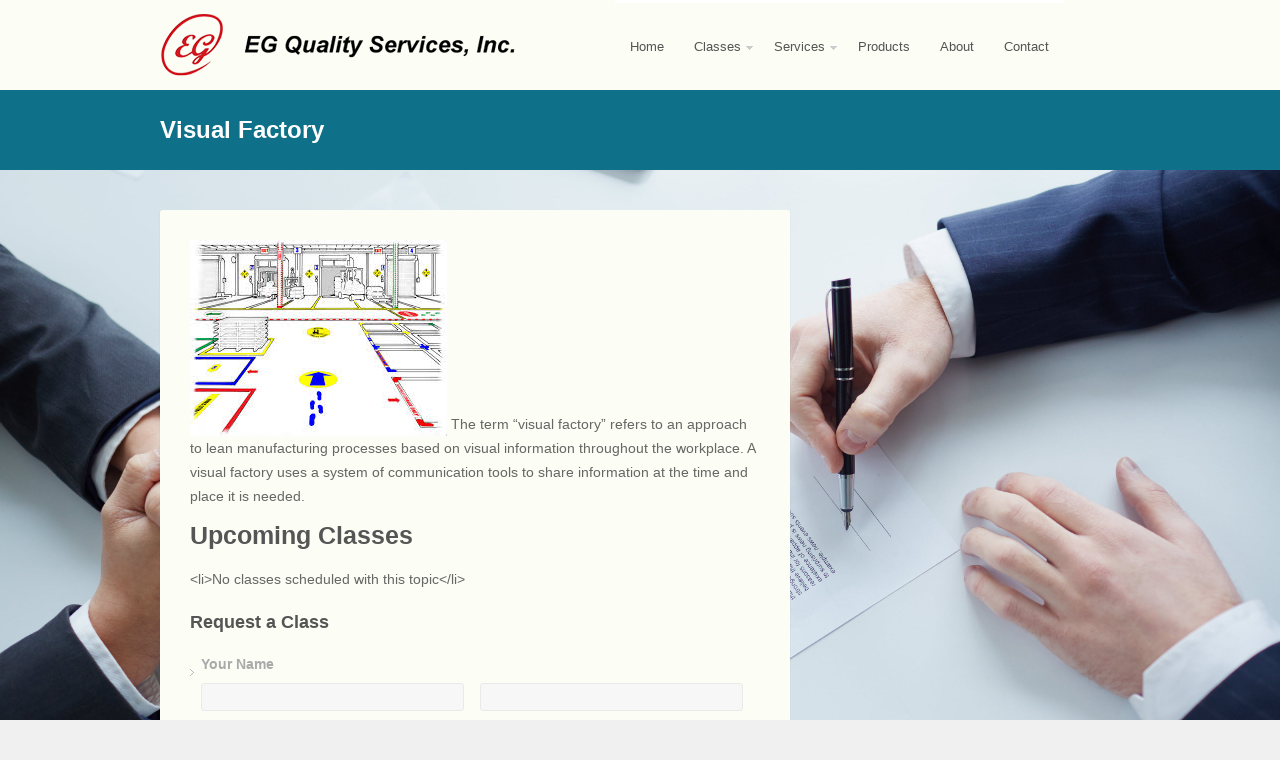

--- FILE ---
content_type: text/html; charset=UTF-8
request_url: https://egqs.com/classes/topics/visual-factory/
body_size: 23272
content:
<!DOCTYPE html PUBLIC "-//W3C//DTD XHTML 1.0 Transitional//EN" "http://www.w3.org/TR/xhtml1/DTD/xhtml1-transitional.dtd">
<html xmlns="http://www.w3.org/1999/xhtml" lang="en-US" xml:lang="en-US">
<head><script data-no-optimize="1">var litespeed_docref=sessionStorage.getItem("litespeed_docref");litespeed_docref&&(Object.defineProperty(document,"referrer",{get:function(){return litespeed_docref}}),sessionStorage.removeItem("litespeed_docref"));</script>
<meta http-equiv="Content-Type" content="text/html" charset="UTF-8" />
<script type="text/javascript">
/* <![CDATA[ */
var gform;gform||(document.addEventListener("gform_main_scripts_loaded",function(){gform.scriptsLoaded=!0}),document.addEventListener("gform/theme/scripts_loaded",function(){gform.themeScriptsLoaded=!0}),window.addEventListener("DOMContentLoaded",function(){gform.domLoaded=!0}),gform={domLoaded:!1,scriptsLoaded:!1,themeScriptsLoaded:!1,isFormEditor:()=>"function"==typeof InitializeEditor,callIfLoaded:function(o){return!(!gform.domLoaded||!gform.scriptsLoaded||!gform.themeScriptsLoaded&&!gform.isFormEditor()||(gform.isFormEditor()&&console.warn("The use of gform.initializeOnLoaded() is deprecated in the form editor context and will be removed in Gravity Forms 3.1."),o(),0))},initializeOnLoaded:function(o){gform.callIfLoaded(o)||(document.addEventListener("gform_main_scripts_loaded",()=>{gform.scriptsLoaded=!0,gform.callIfLoaded(o)}),document.addEventListener("gform/theme/scripts_loaded",()=>{gform.themeScriptsLoaded=!0,gform.callIfLoaded(o)}),window.addEventListener("DOMContentLoaded",()=>{gform.domLoaded=!0,gform.callIfLoaded(o)}))},hooks:{action:{},filter:{}},addAction:function(o,r,e,t){gform.addHook("action",o,r,e,t)},addFilter:function(o,r,e,t){gform.addHook("filter",o,r,e,t)},doAction:function(o){gform.doHook("action",o,arguments)},applyFilters:function(o){return gform.doHook("filter",o,arguments)},removeAction:function(o,r){gform.removeHook("action",o,r)},removeFilter:function(o,r,e){gform.removeHook("filter",o,r,e)},addHook:function(o,r,e,t,n){null==gform.hooks[o][r]&&(gform.hooks[o][r]=[]);var d=gform.hooks[o][r];null==n&&(n=r+"_"+d.length),gform.hooks[o][r].push({tag:n,callable:e,priority:t=null==t?10:t})},doHook:function(r,o,e){var t;if(e=Array.prototype.slice.call(e,1),null!=gform.hooks[r][o]&&((o=gform.hooks[r][o]).sort(function(o,r){return o.priority-r.priority}),o.forEach(function(o){"function"!=typeof(t=o.callable)&&(t=window[t]),"action"==r?t.apply(null,e):e[0]=t.apply(null,e)})),"filter"==r)return e[0]},removeHook:function(o,r,t,n){var e;null!=gform.hooks[o][r]&&(e=(e=gform.hooks[o][r]).filter(function(o,r,e){return!!(null!=n&&n!=o.tag||null!=t&&t!=o.priority)}),gform.hooks[o][r]=e)}});
/* ]]> */
</script>

<meta name="viewport" content="width=device-width, initial-scale=1, maximum-scale=1">
<title>  Visual Factory | EGQS</title>
<link rel="profile" href="http://gmpg.org/xfn/11" />
<link rel="alternate" type="application/rss+xml" title="EGQS RSS Feed" href="https://egqs.com/feed/" />
<link rel="alternate" type="application/atom+xml" title="EGQS Atom Feed" href="https://egqs.com/feed/atom/" />
<link rel="pingback" href="https://egqs.com/xmlrpc.php" />
<!--[if lt IE 9]>
	<script src="https://egqs.com/wp-content/themes/company/js/css3-mediaqueries.js"></script>
	<script src="https://egqs.com/wp-content/themes/company/js/html5.js"></script>	
<![endif]-->
<!--[if lt IE 7]>
	<script src="https://egqs.com/wp-content/themes/company/css/font-awesome-ie7.min.css"></script>
<![endif]-->
<meta name='robots' content='max-image-preview:large' />
	<style>img:is([sizes="auto" i], [sizes^="auto," i]) { contain-intrinsic-size: 3000px 1500px }</style>
	<link rel='dns-prefetch' href='//www.googletagmanager.com' />
<link rel="alternate" type="application/rss+xml" title="EGQS &raquo; Feed" href="https://egqs.com/feed/" />
<link rel="alternate" type="application/rss+xml" title="EGQS &raquo; Comments Feed" href="https://egqs.com/comments/feed/" />
<script type="text/javascript">
/* <![CDATA[ */
window._wpemojiSettings = {"baseUrl":"https:\/\/s.w.org\/images\/core\/emoji\/16.0.1\/72x72\/","ext":".png","svgUrl":"https:\/\/s.w.org\/images\/core\/emoji\/16.0.1\/svg\/","svgExt":".svg","source":{"concatemoji":"https:\/\/egqs.com\/wp-includes\/js\/wp-emoji-release.min.js"}};
/*! This file is auto-generated */
!function(s,n){var o,i,e;function c(e){try{var t={supportTests:e,timestamp:(new Date).valueOf()};sessionStorage.setItem(o,JSON.stringify(t))}catch(e){}}function p(e,t,n){e.clearRect(0,0,e.canvas.width,e.canvas.height),e.fillText(t,0,0);var t=new Uint32Array(e.getImageData(0,0,e.canvas.width,e.canvas.height).data),a=(e.clearRect(0,0,e.canvas.width,e.canvas.height),e.fillText(n,0,0),new Uint32Array(e.getImageData(0,0,e.canvas.width,e.canvas.height).data));return t.every(function(e,t){return e===a[t]})}function u(e,t){e.clearRect(0,0,e.canvas.width,e.canvas.height),e.fillText(t,0,0);for(var n=e.getImageData(16,16,1,1),a=0;a<n.data.length;a++)if(0!==n.data[a])return!1;return!0}function f(e,t,n,a){switch(t){case"flag":return n(e,"\ud83c\udff3\ufe0f\u200d\u26a7\ufe0f","\ud83c\udff3\ufe0f\u200b\u26a7\ufe0f")?!1:!n(e,"\ud83c\udde8\ud83c\uddf6","\ud83c\udde8\u200b\ud83c\uddf6")&&!n(e,"\ud83c\udff4\udb40\udc67\udb40\udc62\udb40\udc65\udb40\udc6e\udb40\udc67\udb40\udc7f","\ud83c\udff4\u200b\udb40\udc67\u200b\udb40\udc62\u200b\udb40\udc65\u200b\udb40\udc6e\u200b\udb40\udc67\u200b\udb40\udc7f");case"emoji":return!a(e,"\ud83e\udedf")}return!1}function g(e,t,n,a){var r="undefined"!=typeof WorkerGlobalScope&&self instanceof WorkerGlobalScope?new OffscreenCanvas(300,150):s.createElement("canvas"),o=r.getContext("2d",{willReadFrequently:!0}),i=(o.textBaseline="top",o.font="600 32px Arial",{});return e.forEach(function(e){i[e]=t(o,e,n,a)}),i}function t(e){var t=s.createElement("script");t.src=e,t.defer=!0,s.head.appendChild(t)}"undefined"!=typeof Promise&&(o="wpEmojiSettingsSupports",i=["flag","emoji"],n.supports={everything:!0,everythingExceptFlag:!0},e=new Promise(function(e){s.addEventListener("DOMContentLoaded",e,{once:!0})}),new Promise(function(t){var n=function(){try{var e=JSON.parse(sessionStorage.getItem(o));if("object"==typeof e&&"number"==typeof e.timestamp&&(new Date).valueOf()<e.timestamp+604800&&"object"==typeof e.supportTests)return e.supportTests}catch(e){}return null}();if(!n){if("undefined"!=typeof Worker&&"undefined"!=typeof OffscreenCanvas&&"undefined"!=typeof URL&&URL.createObjectURL&&"undefined"!=typeof Blob)try{var e="postMessage("+g.toString()+"("+[JSON.stringify(i),f.toString(),p.toString(),u.toString()].join(",")+"));",a=new Blob([e],{type:"text/javascript"}),r=new Worker(URL.createObjectURL(a),{name:"wpTestEmojiSupports"});return void(r.onmessage=function(e){c(n=e.data),r.terminate(),t(n)})}catch(e){}c(n=g(i,f,p,u))}t(n)}).then(function(e){for(var t in e)n.supports[t]=e[t],n.supports.everything=n.supports.everything&&n.supports[t],"flag"!==t&&(n.supports.everythingExceptFlag=n.supports.everythingExceptFlag&&n.supports[t]);n.supports.everythingExceptFlag=n.supports.everythingExceptFlag&&!n.supports.flag,n.DOMReady=!1,n.readyCallback=function(){n.DOMReady=!0}}).then(function(){return e}).then(function(){var e;n.supports.everything||(n.readyCallback(),(e=n.source||{}).concatemoji?t(e.concatemoji):e.wpemoji&&e.twemoji&&(t(e.twemoji),t(e.wpemoji)))}))}((window,document),window._wpemojiSettings);
/* ]]> */
</script>
<meta content="company v.10.0.3" name="generator"/><meta content="Theme Junkie Framework v.1.0.5" name="generator"/>
<link data-optimized="1" rel='stylesheet' id='shortcodes-css' href='https://egqs.com/wp-content/litespeed/css/cfa6b779e8b6197f090d4935671173a2.css?ver=173a2' type='text/css' media='all' />
<style id='wp-emoji-styles-inline-css' type='text/css'>

	img.wp-smiley, img.emoji {
		display: inline !important;
		border: none !important;
		box-shadow: none !important;
		height: 1em !important;
		width: 1em !important;
		margin: 0 0.07em !important;
		vertical-align: -0.1em !important;
		background: none !important;
		padding: 0 !important;
	}
</style>
<link data-optimized="1" rel='stylesheet' id='wp-block-library-css' href='https://egqs.com/wp-content/litespeed/css/062fe017d9060e99c387822fe8bc6cfe.css?ver=c6cfe' type='text/css' media='all' />
<style id='classic-theme-styles-inline-css' type='text/css'>
/*! This file is auto-generated */
.wp-block-button__link{color:#fff;background-color:#32373c;border-radius:9999px;box-shadow:none;text-decoration:none;padding:calc(.667em + 2px) calc(1.333em + 2px);font-size:1.125em}.wp-block-file__button{background:#32373c;color:#fff;text-decoration:none}
</style>
<style id='global-styles-inline-css' type='text/css'>
:root{--wp--preset--aspect-ratio--square: 1;--wp--preset--aspect-ratio--4-3: 4/3;--wp--preset--aspect-ratio--3-4: 3/4;--wp--preset--aspect-ratio--3-2: 3/2;--wp--preset--aspect-ratio--2-3: 2/3;--wp--preset--aspect-ratio--16-9: 16/9;--wp--preset--aspect-ratio--9-16: 9/16;--wp--preset--color--black: #000000;--wp--preset--color--cyan-bluish-gray: #abb8c3;--wp--preset--color--white: #ffffff;--wp--preset--color--pale-pink: #f78da7;--wp--preset--color--vivid-red: #cf2e2e;--wp--preset--color--luminous-vivid-orange: #ff6900;--wp--preset--color--luminous-vivid-amber: #fcb900;--wp--preset--color--light-green-cyan: #7bdcb5;--wp--preset--color--vivid-green-cyan: #00d084;--wp--preset--color--pale-cyan-blue: #8ed1fc;--wp--preset--color--vivid-cyan-blue: #0693e3;--wp--preset--color--vivid-purple: #9b51e0;--wp--preset--gradient--vivid-cyan-blue-to-vivid-purple: linear-gradient(135deg,rgba(6,147,227,1) 0%,rgb(155,81,224) 100%);--wp--preset--gradient--light-green-cyan-to-vivid-green-cyan: linear-gradient(135deg,rgb(122,220,180) 0%,rgb(0,208,130) 100%);--wp--preset--gradient--luminous-vivid-amber-to-luminous-vivid-orange: linear-gradient(135deg,rgba(252,185,0,1) 0%,rgba(255,105,0,1) 100%);--wp--preset--gradient--luminous-vivid-orange-to-vivid-red: linear-gradient(135deg,rgba(255,105,0,1) 0%,rgb(207,46,46) 100%);--wp--preset--gradient--very-light-gray-to-cyan-bluish-gray: linear-gradient(135deg,rgb(238,238,238) 0%,rgb(169,184,195) 100%);--wp--preset--gradient--cool-to-warm-spectrum: linear-gradient(135deg,rgb(74,234,220) 0%,rgb(151,120,209) 20%,rgb(207,42,186) 40%,rgb(238,44,130) 60%,rgb(251,105,98) 80%,rgb(254,248,76) 100%);--wp--preset--gradient--blush-light-purple: linear-gradient(135deg,rgb(255,206,236) 0%,rgb(152,150,240) 100%);--wp--preset--gradient--blush-bordeaux: linear-gradient(135deg,rgb(254,205,165) 0%,rgb(254,45,45) 50%,rgb(107,0,62) 100%);--wp--preset--gradient--luminous-dusk: linear-gradient(135deg,rgb(255,203,112) 0%,rgb(199,81,192) 50%,rgb(65,88,208) 100%);--wp--preset--gradient--pale-ocean: linear-gradient(135deg,rgb(255,245,203) 0%,rgb(182,227,212) 50%,rgb(51,167,181) 100%);--wp--preset--gradient--electric-grass: linear-gradient(135deg,rgb(202,248,128) 0%,rgb(113,206,126) 100%);--wp--preset--gradient--midnight: linear-gradient(135deg,rgb(2,3,129) 0%,rgb(40,116,252) 100%);--wp--preset--font-size--small: 13px;--wp--preset--font-size--medium: 20px;--wp--preset--font-size--large: 36px;--wp--preset--font-size--x-large: 42px;--wp--preset--spacing--20: 0.44rem;--wp--preset--spacing--30: 0.67rem;--wp--preset--spacing--40: 1rem;--wp--preset--spacing--50: 1.5rem;--wp--preset--spacing--60: 2.25rem;--wp--preset--spacing--70: 3.38rem;--wp--preset--spacing--80: 5.06rem;--wp--preset--shadow--natural: 6px 6px 9px rgba(0, 0, 0, 0.2);--wp--preset--shadow--deep: 12px 12px 50px rgba(0, 0, 0, 0.4);--wp--preset--shadow--sharp: 6px 6px 0px rgba(0, 0, 0, 0.2);--wp--preset--shadow--outlined: 6px 6px 0px -3px rgba(255, 255, 255, 1), 6px 6px rgba(0, 0, 0, 1);--wp--preset--shadow--crisp: 6px 6px 0px rgba(0, 0, 0, 1);}:where(.is-layout-flex){gap: 0.5em;}:where(.is-layout-grid){gap: 0.5em;}body .is-layout-flex{display: flex;}.is-layout-flex{flex-wrap: wrap;align-items: center;}.is-layout-flex > :is(*, div){margin: 0;}body .is-layout-grid{display: grid;}.is-layout-grid > :is(*, div){margin: 0;}:where(.wp-block-columns.is-layout-flex){gap: 2em;}:where(.wp-block-columns.is-layout-grid){gap: 2em;}:where(.wp-block-post-template.is-layout-flex){gap: 1.25em;}:where(.wp-block-post-template.is-layout-grid){gap: 1.25em;}.has-black-color{color: var(--wp--preset--color--black) !important;}.has-cyan-bluish-gray-color{color: var(--wp--preset--color--cyan-bluish-gray) !important;}.has-white-color{color: var(--wp--preset--color--white) !important;}.has-pale-pink-color{color: var(--wp--preset--color--pale-pink) !important;}.has-vivid-red-color{color: var(--wp--preset--color--vivid-red) !important;}.has-luminous-vivid-orange-color{color: var(--wp--preset--color--luminous-vivid-orange) !important;}.has-luminous-vivid-amber-color{color: var(--wp--preset--color--luminous-vivid-amber) !important;}.has-light-green-cyan-color{color: var(--wp--preset--color--light-green-cyan) !important;}.has-vivid-green-cyan-color{color: var(--wp--preset--color--vivid-green-cyan) !important;}.has-pale-cyan-blue-color{color: var(--wp--preset--color--pale-cyan-blue) !important;}.has-vivid-cyan-blue-color{color: var(--wp--preset--color--vivid-cyan-blue) !important;}.has-vivid-purple-color{color: var(--wp--preset--color--vivid-purple) !important;}.has-black-background-color{background-color: var(--wp--preset--color--black) !important;}.has-cyan-bluish-gray-background-color{background-color: var(--wp--preset--color--cyan-bluish-gray) !important;}.has-white-background-color{background-color: var(--wp--preset--color--white) !important;}.has-pale-pink-background-color{background-color: var(--wp--preset--color--pale-pink) !important;}.has-vivid-red-background-color{background-color: var(--wp--preset--color--vivid-red) !important;}.has-luminous-vivid-orange-background-color{background-color: var(--wp--preset--color--luminous-vivid-orange) !important;}.has-luminous-vivid-amber-background-color{background-color: var(--wp--preset--color--luminous-vivid-amber) !important;}.has-light-green-cyan-background-color{background-color: var(--wp--preset--color--light-green-cyan) !important;}.has-vivid-green-cyan-background-color{background-color: var(--wp--preset--color--vivid-green-cyan) !important;}.has-pale-cyan-blue-background-color{background-color: var(--wp--preset--color--pale-cyan-blue) !important;}.has-vivid-cyan-blue-background-color{background-color: var(--wp--preset--color--vivid-cyan-blue) !important;}.has-vivid-purple-background-color{background-color: var(--wp--preset--color--vivid-purple) !important;}.has-black-border-color{border-color: var(--wp--preset--color--black) !important;}.has-cyan-bluish-gray-border-color{border-color: var(--wp--preset--color--cyan-bluish-gray) !important;}.has-white-border-color{border-color: var(--wp--preset--color--white) !important;}.has-pale-pink-border-color{border-color: var(--wp--preset--color--pale-pink) !important;}.has-vivid-red-border-color{border-color: var(--wp--preset--color--vivid-red) !important;}.has-luminous-vivid-orange-border-color{border-color: var(--wp--preset--color--luminous-vivid-orange) !important;}.has-luminous-vivid-amber-border-color{border-color: var(--wp--preset--color--luminous-vivid-amber) !important;}.has-light-green-cyan-border-color{border-color: var(--wp--preset--color--light-green-cyan) !important;}.has-vivid-green-cyan-border-color{border-color: var(--wp--preset--color--vivid-green-cyan) !important;}.has-pale-cyan-blue-border-color{border-color: var(--wp--preset--color--pale-cyan-blue) !important;}.has-vivid-cyan-blue-border-color{border-color: var(--wp--preset--color--vivid-cyan-blue) !important;}.has-vivid-purple-border-color{border-color: var(--wp--preset--color--vivid-purple) !important;}.has-vivid-cyan-blue-to-vivid-purple-gradient-background{background: var(--wp--preset--gradient--vivid-cyan-blue-to-vivid-purple) !important;}.has-light-green-cyan-to-vivid-green-cyan-gradient-background{background: var(--wp--preset--gradient--light-green-cyan-to-vivid-green-cyan) !important;}.has-luminous-vivid-amber-to-luminous-vivid-orange-gradient-background{background: var(--wp--preset--gradient--luminous-vivid-amber-to-luminous-vivid-orange) !important;}.has-luminous-vivid-orange-to-vivid-red-gradient-background{background: var(--wp--preset--gradient--luminous-vivid-orange-to-vivid-red) !important;}.has-very-light-gray-to-cyan-bluish-gray-gradient-background{background: var(--wp--preset--gradient--very-light-gray-to-cyan-bluish-gray) !important;}.has-cool-to-warm-spectrum-gradient-background{background: var(--wp--preset--gradient--cool-to-warm-spectrum) !important;}.has-blush-light-purple-gradient-background{background: var(--wp--preset--gradient--blush-light-purple) !important;}.has-blush-bordeaux-gradient-background{background: var(--wp--preset--gradient--blush-bordeaux) !important;}.has-luminous-dusk-gradient-background{background: var(--wp--preset--gradient--luminous-dusk) !important;}.has-pale-ocean-gradient-background{background: var(--wp--preset--gradient--pale-ocean) !important;}.has-electric-grass-gradient-background{background: var(--wp--preset--gradient--electric-grass) !important;}.has-midnight-gradient-background{background: var(--wp--preset--gradient--midnight) !important;}.has-small-font-size{font-size: var(--wp--preset--font-size--small) !important;}.has-medium-font-size{font-size: var(--wp--preset--font-size--medium) !important;}.has-large-font-size{font-size: var(--wp--preset--font-size--large) !important;}.has-x-large-font-size{font-size: var(--wp--preset--font-size--x-large) !important;}
:where(.wp-block-post-template.is-layout-flex){gap: 1.25em;}:where(.wp-block-post-template.is-layout-grid){gap: 1.25em;}
:where(.wp-block-columns.is-layout-flex){gap: 2em;}:where(.wp-block-columns.is-layout-grid){gap: 2em;}
:root :where(.wp-block-pullquote){font-size: 1.5em;line-height: 1.6;}
</style>
<link data-optimized="1" rel='stylesheet' id='events-manager-css' href='https://egqs.com/wp-content/litespeed/css/8ebb0a59d660eb4c844fb2a1aee1d80c.css?ver=1d80c' type='text/css' media='all' />
<style id='events-manager-inline-css' type='text/css'>
body .em { --font-family : inherit; --font-weight : inherit; --font-size : 1em; --line-height : inherit; }
</style>
<link data-optimized="1" rel='stylesheet' id='events-manager-pro-css' href='https://egqs.com/wp-content/litespeed/css/1e393ed311e92512ee7fab515106bdbc.css?ver=6bdbc' type='text/css' media='all' />
<link data-optimized="1" rel='stylesheet' id='responsive-lightbox-swipebox-css' href='https://egqs.com/wp-content/litespeed/css/6cb387bc929d64af30db83f1d9b72bbf.css?ver=72bbf' type='text/css' media='all' />
<link data-optimized="1" rel='stylesheet' id='siteorigin-panels-front-css' href='https://egqs.com/wp-content/litespeed/css/e7d779993f52a10b205849000889a52d.css?ver=9a52d' type='text/css' media='all' />
<link data-optimized="1" rel='stylesheet' id='wp-fullcalendar-css' href='https://egqs.com/wp-content/litespeed/css/9788f3daf9df550d7fd2bc77fb0617a9.css?ver=617a9' type='text/css' media='all' />
<link data-optimized="1" rel='stylesheet' id='wp-fullcalendar-tippy-light-border-css' href='https://egqs.com/wp-content/litespeed/css/affdaeb1f32f0f345e2bf91cbffe31e2.css?ver=e31e2' type='text/css' media='all' />
<link data-optimized="1" rel='stylesheet' id='jquery-ui-css' href='https://egqs.com/wp-content/litespeed/css/89cc7214afbc991a32d7ab5595c6a0ea.css?ver=6a0ea' type='text/css' media='all' />
<link data-optimized="1" rel='stylesheet' id='jquery-ui-theme-css' href='https://egqs.com/wp-content/litespeed/css/768bd3f974fb36b42999feba1b8848b7.css?ver=848b7' type='text/css' media='all' />
<link data-optimized="1" rel='stylesheet' id='theme-css' href='https://egqs.com/wp-content/litespeed/css/79ff4f75abf046a702de5e5347c6834a.css?ver=6834a' type='text/css' media='all' />
<link data-optimized="1" rel='stylesheet' id='color-css' href='https://egqs.com/wp-content/litespeed/css/8bdbfdfeeb9d916b1589ff616dbea9f2.css?ver=ea9f2' type='text/css' media='all' />
<link data-optimized="1" rel='stylesheet' id='font-awesome-css' href='https://egqs.com/wp-content/litespeed/css/5f05de9456aecd417e6a87a4b772b30b.css?ver=2b30b' type='text/css' media='all' />
<link data-optimized="1" rel='stylesheet' id='responsive-css' href='https://egqs.com/wp-content/litespeed/css/3129ee9db4ae081a2378d1bfbdf6923c.css?ver=6923c' type='text/css' media='all' />
<link data-optimized="1" rel='stylesheet' id='custom-css' href='https://egqs.com/wp-content/litespeed/css/5528a3d429d20dfb960073573a37a033.css?ver=7a033' type='text/css' media='all' />
<script type="text/javascript" src="https://egqs.com/wp-includes/js/tinymce/tinymce.min.js" id="wp-tinymce-root-js"></script>
<script type="text/javascript" src="https://egqs.com/wp-includes/js/tinymce/plugins/compat3x/plugin.min.js" id="wp-tinymce-js"></script>
<script type="text/javascript" src="https://egqs.com/wp-includes/js/jquery/jquery.min.js" id="jquery-core-js"></script>
<script type="text/javascript" src="https://egqs.com/wp-includes/js/jquery/jquery-migrate.min.js" id="jquery-migrate-js"></script>
<script type="text/javascript" src="https://egqs.com/wp-includes/js/jquery/ui/core.min.js" id="jquery-ui-core-js"></script>
<script type="text/javascript" src="https://egqs.com/wp-includes/js/jquery/ui/mouse.min.js" id="jquery-ui-mouse-js"></script>
<script type="text/javascript" src="https://egqs.com/wp-includes/js/jquery/ui/sortable.min.js" id="jquery-ui-sortable-js"></script>
<script type="text/javascript" src="https://egqs.com/wp-includes/js/jquery/ui/datepicker.min.js" id="jquery-ui-datepicker-js"></script>
<script type="text/javascript" id="jquery-ui-datepicker-js-after">
/* <![CDATA[ */
jQuery(function(jQuery){jQuery.datepicker.setDefaults({"closeText":"Close","currentText":"Today","monthNames":["January","February","March","April","May","June","July","August","September","October","November","December"],"monthNamesShort":["Jan","Feb","Mar","Apr","May","Jun","Jul","Aug","Sep","Oct","Nov","Dec"],"nextText":"Next","prevText":"Previous","dayNames":["Sunday","Monday","Tuesday","Wednesday","Thursday","Friday","Saturday"],"dayNamesShort":["Sun","Mon","Tue","Wed","Thu","Fri","Sat"],"dayNamesMin":["S","M","T","W","T","F","S"],"dateFormat":"MM d, yy","firstDay":1,"isRTL":false});});
/* ]]> */
</script>
<script type="text/javascript" src="https://egqs.com/wp-includes/js/jquery/ui/resizable.min.js" id="jquery-ui-resizable-js"></script>
<script type="text/javascript" src="https://egqs.com/wp-includes/js/jquery/ui/draggable.min.js" id="jquery-ui-draggable-js"></script>
<script type="text/javascript" src="https://egqs.com/wp-includes/js/jquery/ui/controlgroup.min.js" id="jquery-ui-controlgroup-js"></script>
<script type="text/javascript" src="https://egqs.com/wp-includes/js/jquery/ui/checkboxradio.min.js" id="jquery-ui-checkboxradio-js"></script>
<script type="text/javascript" src="https://egqs.com/wp-includes/js/jquery/ui/button.min.js" id="jquery-ui-button-js"></script>
<script type="text/javascript" src="https://egqs.com/wp-includes/js/jquery/ui/dialog.min.js" id="jquery-ui-dialog-js"></script>
<script type="text/javascript" id="events-manager-js-extra">
/* <![CDATA[ */
var EM = {"ajaxurl":"https:\/\/egqs.com\/wp-admin\/admin-ajax.php","locationajaxurl":"https:\/\/egqs.com\/wp-admin\/admin-ajax.php?action=locations_search","firstDay":"1","locale":"en","dateFormat":"yy-mm-dd","ui_css":"https:\/\/egqs.com\/wp-content\/plugins\/events-manager\/includes\/css\/jquery-ui\/build.min.css","show24hours":"0","is_ssl":"1","autocomplete_limit":"10","calendar":{"breakpoints":{"small":560,"medium":908,"large":false}},"phone":"","datepicker":{"format":"m\/d\/Y"},"search":{"breakpoints":{"small":650,"medium":850,"full":false}},"url":"https:\/\/egqs.com\/wp-content\/plugins\/events-manager","assets":{"input.em-uploader":{"js":{"em-uploader":{"url":"https:\/\/egqs.com\/wp-content\/plugins\/events-manager\/includes\/js\/em-uploader.js?v=7.2.2.1","event":"em_uploader_ready"}}},".em-event-editor":{"js":{"event-editor":{"url":"https:\/\/egqs.com\/wp-content\/plugins\/events-manager\/includes\/js\/events-manager-event-editor.js?v=7.2.2.1","event":"em_event_editor_ready"}},"css":{"event-editor":"https:\/\/egqs.com\/wp-content\/plugins\/events-manager\/includes\/css\/events-manager-event-editor.min.css?v=7.2.2.1"}},".em-recurrence-sets, .em-timezone":{"js":{"luxon":{"url":"luxon\/luxon.js?v=7.2.2.1","event":"em_luxon_ready"}}},".em-booking-form, #em-booking-form, .em-booking-recurring, .em-event-booking-form":{"js":{"em-bookings":{"url":"https:\/\/egqs.com\/wp-content\/plugins\/events-manager\/includes\/js\/bookingsform.js?v=7.2.2.1","event":"em_booking_form_js_loaded"}}},"#em-opt-archetypes":{"js":{"archetypes":"https:\/\/egqs.com\/wp-content\/plugins\/events-manager\/includes\/js\/admin-archetype-editor.js?v=7.2.2.1","archetypes_ms":"https:\/\/egqs.com\/wp-content\/plugins\/events-manager\/includes\/js\/admin-archetypes.js?v=7.2.2.1","qs":"qs\/qs.js?v=7.2.2.1"}}},"cached":"1","google_maps_api":"AIzaSyDzQ9IMkA_HS_J_EJNf4uwU4UOL9hV8lmw","bookingInProgress":"Please wait while the booking is being submitted.","tickets_save":"Save Ticket","bookingajaxurl":"https:\/\/egqs.com\/wp-admin\/admin-ajax.php","bookings_export_save":"Export Bookings","bookings_settings_save":"Save Settings","booking_delete":"Are you sure you want to delete?","booking_offset":"30","bookings":{"submit_button":{"text":{"default":"Register for Class","free":"Register for Class","payment":"Register for Class","processing":"Processing ..."}},"update_listener":""},"bb_full":"Class is Full","bb_book":"Register Now","bb_booking":"Registering for Class...","bb_booked":"Registration Submitted","bb_error":"Registration Error. Try again?","bb_cancel":"Cancel","bb_canceling":"Canceling Registration...","bb_cancelled":"Registration Cancelled","bb_cancel_error":"Cancellation Error. Try again?","txt_search":"Search","txt_searching":"Searching...","txt_loading":"Loading...","disable_bookings_warning":"Are you sure you want to disable bookings? If you do this and save, you will lose all previous bookings. If you wish to prevent further bookings, reduce the number of spaces available to the amount of bookings you currently have","booking_warning_cancel":"Are you sure you want to cancel your registration?","cache":"1"};
/* ]]> */
</script>
<script type="text/javascript" src="https://egqs.com/wp-content/plugins/events-manager/includes/js/events-manager.js" id="events-manager-js"></script>
<script type="text/javascript" src="https://egqs.com/wp-content/plugins/events-manager-pro/includes/js/events-manager-pro.js" id="events-manager-pro-js"></script>
<script type="text/javascript" src="https://egqs.com/wp-content/plugins/responsive-lightbox/assets/swipebox/jquery.swipebox.min.js" id="responsive-lightbox-swipebox-js"></script>
<script type="text/javascript" src="https://egqs.com/wp-includes/js/underscore.min.js" id="underscore-js"></script>
<script type="text/javascript" src="https://egqs.com/wp-content/plugins/responsive-lightbox/assets/infinitescroll/infinite-scroll.pkgd.min.js" id="responsive-lightbox-infinite-scroll-js"></script>
<script type="text/javascript" id="responsive-lightbox-js-before">
/* <![CDATA[ */
var rlArgs = {"script":"swipebox","selector":"lightbox","customEvents":"","activeGalleries":true,"animation":true,"hideCloseButtonOnMobile":false,"removeBarsOnMobile":false,"hideBars":true,"hideBarsDelay":5000,"videoMaxWidth":1080,"useSVG":true,"loopAtEnd":false,"woocommerce_gallery":false,"ajaxurl":"https:\/\/egqs.com\/wp-admin\/admin-ajax.php","nonce":"d2644b8971","preview":false,"postId":311,"scriptExtension":false};
/* ]]> */
</script>
<script type="text/javascript" src="https://egqs.com/wp-content/plugins/responsive-lightbox/js/front.js" id="responsive-lightbox-js"></script>
<script type="text/javascript" src="https://egqs.com/wp-includes/js/jquery/ui/menu.min.js" id="jquery-ui-menu-js"></script>
<script type="text/javascript" src="https://egqs.com/wp-includes/js/jquery/ui/selectmenu.min.js" id="jquery-ui-selectmenu-js"></script>
<script type="text/javascript" src="https://egqs.com/wp-includes/js/jquery/ui/tooltip.min.js" id="jquery-ui-tooltip-js"></script>
<script type="text/javascript" src="https://egqs.com/wp-includes/js/dist/vendor/moment.min.js" id="moment-js"></script>
<script type="text/javascript" id="moment-js-after">
/* <![CDATA[ */
moment.updateLocale( 'en_US', {"months":["January","February","March","April","May","June","July","August","September","October","November","December"],"monthsShort":["Jan","Feb","Mar","Apr","May","Jun","Jul","Aug","Sep","Oct","Nov","Dec"],"weekdays":["Sunday","Monday","Tuesday","Wednesday","Thursday","Friday","Saturday"],"weekdaysShort":["Sun","Mon","Tue","Wed","Thu","Fri","Sat"],"week":{"dow":1},"longDateFormat":{"LT":"g:i a","LTS":null,"L":null,"LL":"F j, Y","LLL":"F j, Y g:i a","LLLL":null}} );
/* ]]> */
</script>
<script type="text/javascript" id="wp-fullcalendar-js-extra">
/* <![CDATA[ */
var WPFC = {"ajaxurl":"https:\/\/egqs.com\/wp-admin\/admin-ajax.php?action=WP_FullCalendar","firstDay":"1","wpfc_theme":"jquery-ui","wpfc_limit":"3","wpfc_limit_txt":"more ...","timeFormat":"h(:mm)A","defaultView":"month","weekends":"true","header":{"left":"prev,next today","center":"title","right":"month,basicWeek,basicDay"},"wpfc_qtips":"1","tippy_theme":"light-border","tippy_placement":"auto","tippy_loading":"Loading..."};
/* ]]> */
</script>
<script type="text/javascript" src="https://egqs.com/wp-content/plugins/wp-fullcalendar/includes/js/main.js" id="wp-fullcalendar-js"></script>

<!-- Google tag (gtag.js) snippet added by Site Kit -->
<!-- Google Analytics snippet added by Site Kit -->
<script type="text/javascript" src="https://www.googletagmanager.com/gtag/js?id=GT-NSKNQBL" id="google_gtagjs-js" async></script>
<script type="text/javascript" id="google_gtagjs-js-after">
/* <![CDATA[ */
window.dataLayer = window.dataLayer || [];function gtag(){dataLayer.push(arguments);}
gtag("set","linker",{"domains":["egqs.com"]});
gtag("js", new Date());
gtag("set", "developer_id.dZTNiMT", true);
gtag("config", "GT-NSKNQBL");
/* ]]> */
</script>
<script type="text/javascript" src="https://egqs.com/wp-content/themes/company/js/jquery-ui-1.8.5.custom.min.js" id="jquery-ui-js"></script>
<script type="text/javascript" src="https://egqs.com/wp-content/themes/company/js/jquery.flexslider-min.js" id="jquery-flexslider-js"></script>
<script type="text/javascript" src="https://egqs.com/wp-content/themes/company/js/superfish.js" id="jquery-superfish-js"></script>
<script type="text/javascript" src="https://egqs.com/wp-content/themes/company/js/jquery.quicksand.js" id="jquery-quicksand-js"></script>
<script type="text/javascript" src="https://egqs.com/wp-content/themes/company/js/custom.js" id="jquery-custom-js"></script>
<script type="text/javascript" src="https://egqs.com/wp-content/themes/company/functions/shortcodes/shortcodes.js" id="tj_shortcodes-js"></script>
<link rel="https://api.w.org/" href="https://egqs.com/wp-json/" /><link rel="alternate" title="JSON" type="application/json" href="https://egqs.com/wp-json/wp/v2/pages/311" /><link rel="EditURI" type="application/rsd+xml" title="RSD" href="https://egqs.com/xmlrpc.php?rsd" />
<meta name="generator" content="WordPress 6.8.3" />
<link rel="canonical" href="https://egqs.com/class/topics/" />
<link rel='shortlink' href='https://egqs.com/?p=311' />
<link rel="alternate" title="oEmbed (JSON)" type="application/json+oembed" href="https://egqs.com/wp-json/oembed/1.0/embed?url=https%3A%2F%2Fegqs.com%2Fclass%2Ftopics%2Ftopics%2F" />
<link rel="alternate" title="oEmbed (XML)" type="text/xml+oembed" href="https://egqs.com/wp-json/oembed/1.0/embed?url=https%3A%2F%2Fegqs.com%2Fclass%2Ftopics%2Ftopics%2F&#038;format=xml" />
<meta name="generator" content="Site Kit by Google 1.166.0" />		<style type="text/css">
			.em-coupon-code { width:150px; }
			#em-coupon-loading { display:inline-block; width:16px; height: 16px; margin-left:4px; background:url(https://egqs.com/wp-content/plugins/events-manager-pro/includes/images/spinner.gif)}
			.em-coupon-message { display:inline-block; margin:5px 0px 0px 105px; text-indent:22px; }
			.em-coupon-success { color:green; background:url(https://egqs.com/wp-content/plugins/events-manager-pro/includes/images/success.png) 0px 0px no-repeat }
			.em-coupon-error { color:red; background:url(https://egqs.com/wp-content/plugins/events-manager-pro/includes/images/error.png) 0px 0px no-repeat }
			.em-cart-coupons-form .em-coupon-message{ margin:5px 0px 0px 0px; }
			#em-coupon-loading { margin-right:4px; }	
		</style>
		<link rel="shortcut icon" href="https://egqs.com/wp-content/themes/company/images/favicon.png" /><!-- Custom Styling -->
<style type="text/css">
body { }            
</style>
<style type="text/css" id="custom-background-css">
body.custom-background { background-image: url("https://egqs.com/wp-content/uploads/IMG_8616-1807-1.jpg"); background-position: left top; background-size: cover; background-repeat: no-repeat; background-attachment: fixed; }
</style>
	<style media="all" id="siteorigin-panels-layouts-head">/* Layout 311 */ #pgc-311-0-0 { width:100%;width:calc(100% - ( 0 * 30px ) ) } #pg-311-0 , #pl-311 .so-panel { margin-bottom:30px } #pgc-311-1-0 { width:38.1966%;width:calc(38.1966% - ( 0.618033992092 * 30px ) ) } #pgc-311-1-1 { width:61.8034%;width:calc(61.8034% - ( 0.381966007908 * 30px ) ) } #pl-311 .so-panel:last-of-type { margin-bottom:0px } #pg-311-1.panel-has-style > .panel-row-style, #pg-311-1.panel-no-style { -webkit-align-items:flex-start;align-items:flex-start } @media (max-width:780px){ #pg-311-0.panel-no-style, #pg-311-0.panel-has-style > .panel-row-style, #pg-311-0 , #pg-311-1.panel-no-style, #pg-311-1.panel-has-style > .panel-row-style, #pg-311-1 { -webkit-flex-direction:column;-ms-flex-direction:column;flex-direction:column } #pg-311-0 > .panel-grid-cell , #pg-311-0 > .panel-row-style > .panel-grid-cell , #pg-311-1 > .panel-grid-cell , #pg-311-1 > .panel-row-style > .panel-grid-cell { width:100%;margin-right:0 } #pgc-311-1-0 { margin-bottom:30px } #pl-311 .panel-grid-cell { padding:0 } #pl-311 .panel-grid .panel-grid-cell-empty { display:none } #pl-311 .panel-grid .panel-grid-cell-mobile-last { margin-bottom:0px }  } </style><link rel="icon" href="https://egqs.com/wp-content/uploads/cropped-egqs3d1-32x32.png" sizes="32x32" />
<link rel="icon" href="https://egqs.com/wp-content/uploads/cropped-egqs3d1-192x192.png" sizes="192x192" />
<link rel="apple-touch-icon" href="https://egqs.com/wp-content/uploads/cropped-egqs3d1-180x180.png" />
<meta name="msapplication-TileImage" content="https://egqs.com/wp-content/uploads/cropped-egqs3d1-270x270.png" />
		<style type="text/css" id="wp-custom-css">
			
@media only screen and (max-width: 767px) {
  #logo {
  	width: 65% !important;
		margin-top: 1.5em;
  }
}


.row-full {
	margin: -30px;
}

.rounded {border-radius: 2%;}

.row-full-pad {
	margin-left: -30px;
  margin-right: -30px;
  padding: 30px !important;
	border-top: #0f718975 2px solid;
  border-bottom: #0f718975 2px solid;
	background: url("https://egqs.com/wp-content/uploads/linedpaper1.png");
}

.row-dark {
	color: #fff;
	margin-left: -30px;
  margin-right: -30px;
  padding: 30px !important;
	background: url("");
	background-color: #0E5958;
}

.row-dark h3 {color: #fff;}

.register-section {
		border-top: #0f718975 2px solid;
}

.just-text {text-align:justify;text-align-last:left;}

#copyright > div.right > p:nth-child(1) {display:none;}

.entry-content img {
    max-width: 100%;
}

#copyright .left img {	width:60px !important;
    margin-top: -40px !important;
}

/* Colors */
#home-slider, #home-features .feature-block a:hover .all span, .read-more a:link, .read-more a:visited, #home-testimonials .container, .page-header, button, .btn, .form-submit input, .contact-form #submit, #commentform .form-submit #submit {
    background: #0F7189;
}

.nav li a:hover,
.nav li.first a,
.nav .current_page_item a {
	border-color: #5FB2BF;
}

a:link,
a:visited,
a:hover,
.nav li a:hover,
.nav li.first a,
.nav .current_page_item a,
.nav li ul li a:hover,
.entry-title a:hover,
#sidebar .widget a:hover,
#sort-by li a:hover,
.portfolio-item:hover .entry-title a,
.hentry:hover .entry-title a,
.junkie-pagination .current,
.junkie-pagination a:hover {
	color: #5FB2BF;
}

/* Green Background */
#home-posts .section-desc .more-button a:link,
#home-posts .section-desc .more-button a:visited,
#home-work, #footer {
	background: #0E5958;
}

/* Green Color */
#home-work .section-desc .more-button a:link, #home-work .section-desc .more-button a:visited, #copyright, .left a:hover, .page .thanks {
    color: #68abab;
}

/* RED */
#search-button {color: #D73A31;}
.page .error, #commentform .required { color: #D73A31; }
#home-testimonials, #header-search, .testimonial-nav a span {background: #D73A31;}

.error404 #content,
.search-no-results #content,
.page #content,
.single #content, #header, #sidebar .widget {background:#FCFDF5;}

#copyright .left a, #footer a, #footer a:visited {
    color: #b7cece;
}

#footer-columns .widget {
    color: #99bbba;
}

table.em-calendar td.eventless-pre, .em-calendar td.eventless-post {
    color: #438282;
}

table.em-calendar td.eventless-today, table.em-calendar td.eventful-today {
    background-color: #fcfdf5;
	color: #0E5958;
}

td.eventful {background-color:#0f7189;}

.tagcloud a {
	color: #b7cece !important;
}

#footer-columns .widget-title {
	color: #fcfdf5;
}		</style>
		</head>
<body class="wp-singular page-template-default page page-id-311 page-child parent-pageid-311 custom-background wp-theme-company siteorigin-panels siteorigin-panels-before-js metaslider-plugin chrome">

	<header id="header">
	
		<div class="container clearfix">
		
							<a href="https://egqs.com">
					<img src="https://egqs.com/wp-content/uploads/egqs1.png" alt="EGQS" id="logo"/>
				</a>
						
			<nav id="primary-nav">
			
				<ul id="primary-navigation" class="nav"><li id="menu-item-165" class="menu-item menu-item-type-post_type menu-item-object-page menu-item-home menu-item-165"><a href="https://egqs.com/">Home</a></li>
<li id="menu-item-428" class="menu-item menu-item-type-post_type menu-item-object-page current-page-ancestor current-menu-ancestor current-menu-parent current-page-parent current_page_parent current_page_ancestor menu-item-has-children menu-item-428"><a href="https://egqs.com/class/">Classes</a>
<ul class="sub-menu">
	<li id="menu-item-280" class="menu-item menu-item-type-post_type menu-item-object-page menu-item-280"><a href="https://egqs.com/calendar/">Calendar</a></li>
	<li id="menu-item-429" class="menu-item menu-item-type-post_type menu-item-object-page menu-item-429"><a href="https://egqs.com/class/locations/">Locations</a></li>
	<li id="menu-item-430" class="menu-item menu-item-type-post_type menu-item-object-page menu-item-430"><a href="https://egqs.com/class/registration/">Registration</a></li>
	<li id="menu-item-431" class="menu-item menu-item-type-post_type menu-item-object-page menu-item-431"><a href="https://egqs.com/class/subject/">Subjects</a></li>
	<li id="menu-item-432" class="menu-item menu-item-type-post_type menu-item-object-page current-menu-item page_item page-item-311 current_page_item menu-item-432"><a href="https://egqs.com/class/topics/" aria-current="page">Topics</a></li>
</ul>
</li>
<li id="menu-item-166" class="menu-item menu-item-type-post_type menu-item-object-page menu-item-has-children menu-item-166"><a href="https://egqs.com/services/">Services</a>
<ul class="sub-menu">
	<li id="menu-item-169" class="menu-item menu-item-type-post_type menu-item-object-page menu-item-169"><a href="https://egqs.com/ems/">EMS</a></li>
	<li id="menu-item-170" class="menu-item menu-item-type-post_type menu-item-object-page menu-item-170"><a href="https://egqs.com/core-tools/">Core Tools</a></li>
	<li id="menu-item-171" class="menu-item menu-item-type-post_type menu-item-object-page menu-item-171"><a href="https://egqs.com/business-metrics/">Business Metrics</a></li>
	<li id="menu-item-167" class="menu-item menu-item-type-post_type menu-item-object-page menu-item-167"><a href="https://egqs.com/qms-systems-development/">QMS Systems</a></li>
	<li id="menu-item-168" class="menu-item menu-item-type-post_type menu-item-object-page menu-item-168"><a href="https://egqs.com/mops-cops-and-sops/">MOPs, COPs and SOPs</a></li>
</ul>
</li>
<li id="menu-item-172" class="menu-item menu-item-type-post_type menu-item-object-page menu-item-172"><a href="https://egqs.com/products-to-make-your-job-easier/">Products</a></li>
<li id="menu-item-173" class="menu-item menu-item-type-post_type menu-item-object-page menu-item-173"><a href="https://egqs.com/about-us/">About</a></li>
<li id="menu-item-174" class="menu-item menu-item-type-post_type menu-item-object-page menu-item-174"><a href="https://egqs.com/contact/">Contact</a></li>
</ul>				
				<ul class="header-icons">
					<li><a id="search-button" href="#"><i class="icon-search"></i></a></li>
				</ul>
				
				<div class="btn-nav-right">
					Menu 
				</div><!-- .btn-nav-right -->
								
			</nav><!-- #primary-nav -->
	
		</div><!-- .container -->
		
	</header><!-- #header -->
	
	<div id="header-search">
		<div class="container">
			<div class="search-form">
	<form action="https://egqs.com" id="searchform" method="get">
		<input name="s" type="text" value="Search" onclick="this.value='';" />
	</form>
</div><!-- .search-form -->		</div><!-- .container -->
	</div><!-- #header-search -->

	<nav id="mobile-menu">
		<div class="container">
			<ul id="responsive-menu" class="ul"><li class="menu-item menu-item-type-post_type menu-item-object-page menu-item-home menu-item-165"><a href="https://egqs.com/">Home</a></li>
<li class="menu-item menu-item-type-post_type menu-item-object-page current-page-ancestor current-menu-ancestor current-menu-parent current-page-parent current_page_parent current_page_ancestor menu-item-has-children menu-item-428"><a href="https://egqs.com/class/">Classes</a>
<ul class="sub-menu">
	<li class="menu-item menu-item-type-post_type menu-item-object-page menu-item-280"><a href="https://egqs.com/calendar/">Calendar</a></li>
	<li class="menu-item menu-item-type-post_type menu-item-object-page menu-item-429"><a href="https://egqs.com/class/locations/">Locations</a></li>
	<li class="menu-item menu-item-type-post_type menu-item-object-page menu-item-430"><a href="https://egqs.com/class/registration/">Registration</a></li>
	<li class="menu-item menu-item-type-post_type menu-item-object-page menu-item-431"><a href="https://egqs.com/class/subject/">Subjects</a></li>
	<li class="menu-item menu-item-type-post_type menu-item-object-page current-menu-item page_item page-item-311 current_page_item menu-item-432"><a href="https://egqs.com/class/topics/" aria-current="page">Topics</a></li>
</ul>
</li>
<li class="menu-item menu-item-type-post_type menu-item-object-page menu-item-has-children menu-item-166"><a href="https://egqs.com/services/">Services</a>
<ul class="sub-menu">
	<li class="menu-item menu-item-type-post_type menu-item-object-page menu-item-169"><a href="https://egqs.com/ems/">EMS</a></li>
	<li class="menu-item menu-item-type-post_type menu-item-object-page menu-item-170"><a href="https://egqs.com/core-tools/">Core Tools</a></li>
	<li class="menu-item menu-item-type-post_type menu-item-object-page menu-item-171"><a href="https://egqs.com/business-metrics/">Business Metrics</a></li>
	<li class="menu-item menu-item-type-post_type menu-item-object-page menu-item-167"><a href="https://egqs.com/qms-systems-development/">QMS Systems</a></li>
	<li class="menu-item menu-item-type-post_type menu-item-object-page menu-item-168"><a href="https://egqs.com/mops-cops-and-sops/">MOPs, COPs and SOPs</a></li>
</ul>
</li>
<li class="menu-item menu-item-type-post_type menu-item-object-page menu-item-172"><a href="https://egqs.com/products-to-make-your-job-easier/">Products</a></li>
<li class="menu-item menu-item-type-post_type menu-item-object-page menu-item-173"><a href="https://egqs.com/about-us/">About</a></li>
<li class="menu-item menu-item-type-post_type menu-item-object-page menu-item-174"><a href="https://egqs.com/contact/">Contact</a></li>
</ul>		</div><!-- .container -->
	</nav><!-- #mobile-menu -->
	<header class="page-header">
			
		<h1 class="page-title container">Visual Factory</h1>
			
	</header><!-- .page-header -->

	<div id="main" class="clearfix">
	
		<div id="content">
	
				
				<article id="post-311" class="post-311 page type-page status-publish hentry">
				
					<div class="entry-content">
					
						<div class="em em-view-container" id="em-view-8" data-view="tag">
	<div class="em-item em-item-single em-taxonomy em-taxonomy-single em-tag em-tag-single em-tag-47" id="em-tag-8" data-view-id="8">
		<img src='https://egqs.com/wp-content/uploads/visual-factory.jpg' alt='Visual Factory'/>

The term “visual factory” refers to an approach to lean manufacturing processes based on visual information throughout the workplace. A visual factory uses a system of communication tools to share information at the time and place it is needed.

<h3>Upcoming Classes</h3>&lt;li&gt;No classes scheduled with this topic&lt;/li&gt;

<script type="text/javascript">
/* <![CDATA[ */

/* ]]&gt; */
</script>

                <div class='gf_browser_chrome gform_wrapper gform_legacy_markup_wrapper gform-theme--no-framework' data-form-theme='legacy' data-form-index='0' id='gform_wrapper_3' style='display:none'>
                        <div class='gform_heading'>
                            <h3 class="gform_title">Request a Class</h3>
                        </div><form method='post' enctype='multipart/form-data'  id='gform_3'  action='/classes/topics/visual-factory/' data-formid='3' novalidate>
                        <div class='gform-body gform_body'><ul id='gform_fields_3' class='gform_fields top_label form_sublabel_below description_below validation_below'><li id="field_3_2" class="gfield gfield--type-name field_sublabel_below gfield--no-description field_description_below field_validation_below gfield_visibility_visible"  ><label class='gfield_label gform-field-label gfield_label_before_complex' >Your Name</label><div class='ginput_complex ginput_container ginput_container--name no_prefix has_first_name no_middle_name has_last_name no_suffix gf_name_has_2 ginput_container_name gform-grid-row' id='input_3_2'>
                            
                            <span id='input_3_2_3_container' class='name_first gform-grid-col gform-grid-col--size-auto' >
                                                    <input type='text' name='input_2.3' id='input_3_2_3' value=''   aria-required='false'     />
                                                    <label for='input_3_2_3' class='gform-field-label gform-field-label--type-sub '>First</label>
                                                </span>
                            
                            <span id='input_3_2_6_container' class='name_last gform-grid-col gform-grid-col--size-auto' >
                                                    <input type='text' name='input_2.6' id='input_3_2_6' value=''   aria-required='false'     />
                                                    <label for='input_3_2_6' class='gform-field-label gform-field-label--type-sub '>Last</label>
                                                </span>
                            
                        </div></li><li id="field_3_17" class="gfield gfield--type-email gf_left_half gfield_contains_required field_sublabel_below gfield--no-description field_description_below field_validation_below gfield_visibility_visible"  ><label class='gfield_label gform-field-label' for='input_3_17'>Email<span class="gfield_required"><span class="gfield_required gfield_required_asterisk">*</span></span></label><div class='ginput_container ginput_container_email'>
                            <input name='input_17' id='input_3_17' type='email' value='' class='medium'    aria-required="true" aria-invalid="false"  />
                        </div></li><li id="field_3_18" class="gfield gfield--type-phone gf_right_half field_sublabel_below gfield--no-description field_description_below field_validation_below gfield_visibility_visible"  ><label class='gfield_label gform-field-label' for='input_3_18'>Phone</label><div class='ginput_container ginput_container_phone'><input name='input_18' id='input_3_18' type='tel' value='' class='medium'    aria-invalid="false"   /></div></li><li id="field_3_5" class="gfield gfield--type-text gf_left_half gfield_contains_required field_sublabel_below gfield--no-description field_description_below field_validation_below gfield_visibility_visible"  ><label class='gfield_label gform-field-label' for='input_3_5'>Company / Organization<span class="gfield_required"><span class="gfield_required gfield_required_asterisk">*</span></span></label><div class='ginput_container ginput_container_text'><input name='input_5' id='input_3_5' type='text' value='' class='medium'     aria-required="true" aria-invalid="false"   /></div></li><li id="field_3_15" class="gfield gfield--type-number gf_right_half gfield_contains_required field_sublabel_below gfield--no-description field_description_below field_validation_below gfield_visibility_visible"  ><label class='gfield_label gform-field-label' for='input_3_15'>Number of Participants<span class="gfield_required"><span class="gfield_required gfield_required_asterisk">*</span></span></label><div class='ginput_container ginput_container_number'><input name='input_15' id='input_3_15' type='number' step='any' min='1'  value='' class='medium'     aria-required="true" aria-invalid="false" aria-describedby="gfield_instruction_3_15" /><div class='gfield_description instruction ' id='gfield_instruction_3_15'>Please enter a number greater than or equal to <strong>1</strong>.</div></div></li><li id="field_3_3" class="gfield gfield--type-date gfield--input-type-datepicker gfield--datepicker-no-icon gf_left_half field_sublabel_below gfield--no-description field_description_below field_validation_below gfield_visibility_visible"  ><label class='gfield_label gform-field-label' for='input_3_3'>Requested Date</label><div class='ginput_container ginput_container_date'>
                            <input name='input_3' id='input_3_3' type='text' value='' class='datepicker gform-datepicker mdy datepicker_no_icon gdatepicker-no-icon'   placeholder='mm/dd/yyyy' aria-describedby="input_3_3_date_format" aria-invalid="false" />
                            <span id='input_3_3_date_format' class='screen-reader-text'>MM slash DD slash YYYY</span>
                        </div>
                        <input type='hidden' id='gforms_calendar_icon_input_3_3' class='gform_hidden' value='https://egqs.com/wp-content/plugins/gravityforms/images/datepicker/datepicker.svg'/></li><li id="field_3_4" class="gfield gfield--type-time gf_right_half field_sublabel_below gfield--no-description field_description_below field_validation_below gfield_visibility_visible"  ><label class='gfield_label gform-field-label gfield_label_before_complex' >Requested Time</label><div class="ginput_container ginput_complex gform-grid-row"><div class="clear-multi">
                        <div class='gfield_time_hour ginput_container ginput_container_time gform-grid-col' id='input_3_4'>
                            <input type='number' name='input_4[]' id='input_3_4_1' value=''  min='0' max='12' step='1'  placeholder='HH' aria-required='false'   /> <i>:</i>
                            <label class='gform-field-label gform-field-label--type-sub hour_label screen-reader-text' for='input_3_4_1'>Hours</label>
                        </div>
                        
                        <div class='gfield_time_minute ginput_container ginput_container_time gform-grid-col'>
                            <input type='number' name='input_4[]' id='input_3_4_2' value=''  min='0' max='59' step='1'  placeholder='MM' aria-required='false'  />
                            <label class='gform-field-label gform-field-label--type-sub minute_label screen-reader-text' for='input_3_4_2'>Minutes</label>
                        </div>
                        <div class='gfield_time_ampm ginput_container ginput_container_time below gform-grid-col' >
                                
                                <select name='input_4[]' id='input_3_4_3'  >
                                    <option value='am' >AM</option>
                                    <option value='pm' >PM</option>
                                </select> 
                                <label class='gform-field-label gform-field-label--type-sub am_pm_label screen-reader-text' for='input_3_4_3'>AM/PM</label>                                
                           </div>
                    </div></div></li><li id="field_3_16" class="gfield gfield--type-radio gfield--type-choice gfield_contains_required field_sublabel_below gfield--no-description field_description_below field_validation_below gfield_visibility_visible"  ><label class='gfield_label gform-field-label' >Location<span class="gfield_required"><span class="gfield_required gfield_required_asterisk">*</span></span></label><div class='ginput_container ginput_container_radio'><ul class='gfield_radio' id='input_3_16'>
			<li class='gchoice gchoice_3_16_0'>
				<input name='input_16' type='radio' value='Williamston Commons'  id='choice_3_16_0'    />
				<label for='choice_3_16_0' id='label_3_16_0' class='gform-field-label gform-field-label--type-inline'>Williamston Commons</label>
			</li>
			<li class='gchoice gchoice_3_16_1'>
				<input name='input_16' type='radio' value='On-Site Training'  id='choice_3_16_1'    />
				<label for='choice_3_16_1' id='label_3_16_1' class='gform-field-label gform-field-label--type-inline'>On-Site Training</label>
			</li></ul></div></li><li id="field_3_6" class="gfield gfield--type-address gfield_contains_required field_sublabel_below gfield--no-description field_description_below field_validation_below gfield_visibility_visible"  ><label class='gfield_label gform-field-label gfield_label_before_complex' >On-Site Location<span class="gfield_required"><span class="gfield_required gfield_required_asterisk">*</span></span></label>    
                    <div class='ginput_complex ginput_container has_street has_street2 has_city has_state has_zip ginput_container_address gform-grid-row' id='input_3_6' >
                         <span class='ginput_full address_line_1 ginput_address_line_1 gform-grid-col' id='input_3_6_1_container' >
                                        <input type='text' name='input_6.1' id='input_3_6_1' value=''    aria-required='true'    />
                                        <label for='input_3_6_1' id='input_3_6_1_label' class='gform-field-label gform-field-label--type-sub '>Street Address</label>
                                    </span><span class='ginput_full address_line_2 ginput_address_line_2 gform-grid-col' id='input_3_6_2_container' >
                                        <input type='text' name='input_6.2' id='input_3_6_2' value=''     aria-required='false'   />
                                        <label for='input_3_6_2' id='input_3_6_2_label' class='gform-field-label gform-field-label--type-sub '>Address Line 2</label>
                                    </span><span class='ginput_left address_city ginput_address_city gform-grid-col' id='input_3_6_3_container' >
                                    <input type='text' name='input_6.3' id='input_3_6_3' value=''    aria-required='true'    />
                                    <label for='input_3_6_3' id='input_3_6_3_label' class='gform-field-label gform-field-label--type-sub '>City</label>
                                 </span><span class='ginput_right address_state ginput_address_state gform-grid-col' id='input_3_6_4_container' >
                                        <select name='input_6.4' id='input_3_6_4'     aria-required='true'    ><option value='' ></option><option value='Alabama' >Alabama</option><option value='Alaska' >Alaska</option><option value='American Samoa' >American Samoa</option><option value='Arizona' >Arizona</option><option value='Arkansas' >Arkansas</option><option value='California' >California</option><option value='Colorado' >Colorado</option><option value='Connecticut' >Connecticut</option><option value='Delaware' >Delaware</option><option value='District of Columbia' >District of Columbia</option><option value='Florida' >Florida</option><option value='Georgia' >Georgia</option><option value='Guam' >Guam</option><option value='Hawaii' >Hawaii</option><option value='Idaho' >Idaho</option><option value='Illinois' >Illinois</option><option value='Indiana' >Indiana</option><option value='Iowa' >Iowa</option><option value='Kansas' >Kansas</option><option value='Kentucky' >Kentucky</option><option value='Louisiana' >Louisiana</option><option value='Maine' >Maine</option><option value='Maryland' >Maryland</option><option value='Massachusetts' >Massachusetts</option><option value='Michigan' selected='selected'>Michigan</option><option value='Minnesota' >Minnesota</option><option value='Mississippi' >Mississippi</option><option value='Missouri' >Missouri</option><option value='Montana' >Montana</option><option value='Nebraska' >Nebraska</option><option value='Nevada' >Nevada</option><option value='New Hampshire' >New Hampshire</option><option value='New Jersey' >New Jersey</option><option value='New Mexico' >New Mexico</option><option value='New York' >New York</option><option value='North Carolina' >North Carolina</option><option value='North Dakota' >North Dakota</option><option value='Northern Mariana Islands' >Northern Mariana Islands</option><option value='Ohio' >Ohio</option><option value='Oklahoma' >Oklahoma</option><option value='Oregon' >Oregon</option><option value='Pennsylvania' >Pennsylvania</option><option value='Puerto Rico' >Puerto Rico</option><option value='Rhode Island' >Rhode Island</option><option value='South Carolina' >South Carolina</option><option value='South Dakota' >South Dakota</option><option value='Tennessee' >Tennessee</option><option value='Texas' >Texas</option><option value='Utah' >Utah</option><option value='U.S. Virgin Islands' >U.S. Virgin Islands</option><option value='Vermont' >Vermont</option><option value='Virginia' >Virginia</option><option value='Washington' >Washington</option><option value='West Virginia' >West Virginia</option><option value='Wisconsin' >Wisconsin</option><option value='Wyoming' >Wyoming</option><option value='Armed Forces Americas' >Armed Forces Americas</option><option value='Armed Forces Europe' >Armed Forces Europe</option><option value='Armed Forces Pacific' >Armed Forces Pacific</option></select>
                                        <label for='input_3_6_4' id='input_3_6_4_label' class='gform-field-label gform-field-label--type-sub '>State</label>
                                      </span><span class='ginput_left address_zip ginput_address_zip gform-grid-col' id='input_3_6_5_container' >
                                    <input type='text' name='input_6.5' id='input_3_6_5' value=''    aria-required='true'    />
                                    <label for='input_3_6_5' id='input_3_6_5_label' class='gform-field-label gform-field-label--type-sub '>ZIP Code</label>
                                </span><input type='hidden' class='gform_hidden' name='input_6.6' id='input_3_6_6' value='United States' />
                    <div class='gf_clear gf_clear_complex'></div>
                </div></li><li id="field_3_8" class="gfield gfield--type-select gfield_contains_required field_sublabel_below gfield--no-description field_description_below field_validation_below gfield_visibility_visible"  ><label class='gfield_label gform-field-label' for='input_3_8'>Subject Area<span class="gfield_required"><span class="gfield_required gfield_required_asterisk">*</span></span></label><div class='ginput_container ginput_container_select'><select name='input_8' id='input_3_8' class='large gfield_select'    aria-required="true" aria-invalid="false" ><option value='GEN' >General</option><option value='QMS' >Quality/Environmental/Safety Management System</option><option value='LEAN' >Lean Manufacturing</option><option value='CORE' >Automotive Core Tools</option></select></div></li><li id="field_3_11" class="gfield gfield--type-checkbox gfield--type-choice gfield_contains_required field_sublabel_below gfield--no-description field_description_below field_validation_below gfield_visibility_visible"  ><label class='gfield_label gform-field-label gfield_label_before_complex' >Topics to Cover<span class="gfield_required"><span class="gfield_required gfield_required_asterisk">*</span></span></label><div class='ginput_container ginput_container_checkbox'><ul class='gfield_checkbox' id='input_3_11'><li class='gchoice gchoice_3_11_1'>
								<input class='gfield-choice-input' name='input_11.1' type='checkbox'  value='5S'  id='choice_3_11_1'   />
								<label for='choice_3_11_1' id='label_3_11_1' class='gform-field-label gform-field-label--type-inline'>5S</label>
							</li><li class='gchoice gchoice_3_11_2'>
								<input class='gfield-choice-input' name='input_11.2' type='checkbox'  value='Kaizen'  id='choice_3_11_2'   />
								<label for='choice_3_11_2' id='label_3_11_2' class='gform-field-label gform-field-label--type-inline'>Kaizen</label>
							</li><li class='gchoice gchoice_3_11_3'>
								<input class='gfield-choice-input' name='input_11.3' type='checkbox'  value='Measurables'  id='choice_3_11_3'   />
								<label for='choice_3_11_3' id='label_3_11_3' class='gform-field-label gform-field-label--type-inline'>Lean Measurables</label>
							</li><li class='gchoice gchoice_3_11_4'>
								<input class='gfield-choice-input' name='input_11.4' type='checkbox'  value='QRQC'  id='choice_3_11_4'   />
								<label for='choice_3_11_4' id='label_3_11_4' class='gform-field-label gform-field-label--type-inline'>QRQC</label>
							</li><li class='gchoice gchoice_3_11_5'>
								<input class='gfield-choice-input' name='input_11.5' type='checkbox'  value='SMED'  id='choice_3_11_5'   />
								<label for='choice_3_11_5' id='label_3_11_5' class='gform-field-label gform-field-label--type-inline'>SMED</label>
							</li><li class='gchoice gchoice_3_11_6'>
								<input class='gfield-choice-input' name='input_11.6' type='checkbox'  value='Standardization'  id='choice_3_11_6'   />
								<label for='choice_3_11_6' id='label_3_11_6' class='gform-field-label gform-field-label--type-inline'>Standardization</label>
							</li><li class='gchoice gchoice_3_11_7'>
								<input class='gfield-choice-input' name='input_11.7' type='checkbox'  value='StandardizeWork'  id='choice_3_11_7'   />
								<label for='choice_3_11_7' id='label_3_11_7' class='gform-field-label gform-field-label--type-inline'>Standardize Work</label>
							</li><li class='gchoice gchoice_3_11_8'>
								<input class='gfield-choice-input' name='input_11.8' type='checkbox'  value='TotalProductiveMaintenance'  id='choice_3_11_8'   />
								<label for='choice_3_11_8' id='label_3_11_8' class='gform-field-label gform-field-label--type-inline'>Total Productive Maintenance</label>
							</li><li class='gchoice gchoice_3_11_9'>
								<input class='gfield-choice-input' name='input_11.9' type='checkbox'  value='ValueStreamMapping'  id='choice_3_11_9'   />
								<label for='choice_3_11_9' id='label_3_11_9' class='gform-field-label gform-field-label--type-inline'>Value Stream Mapping</label>
							</li><li class='gchoice gchoice_3_11_11'>
								<input class='gfield-choice-input' name='input_11.11' type='checkbox'  value='VisualFactory'  id='choice_3_11_11'   />
								<label for='choice_3_11_11' id='label_3_11_11' class='gform-field-label gform-field-label--type-inline'>Visual Factory</label>
							</li></ul></div></li><li id="field_3_12" class="gfield gfield--type-checkbox gfield--type-choice gfield_contains_required field_sublabel_below gfield--no-description field_description_below field_validation_below gfield_visibility_visible"  ><label class='gfield_label gform-field-label gfield_label_before_complex' >Topics to Cover<span class="gfield_required"><span class="gfield_required gfield_required_asterisk">*</span></span></label><div class='ginput_container ginput_container_checkbox'><ul class='gfield_checkbox' id='input_3_12'><li class='gchoice gchoice_3_12_1'>
								<input class='gfield-choice-input' name='input_12.1' type='checkbox'  value='APQPControlPlan'  id='choice_3_12_1'   />
								<label for='choice_3_12_1' id='label_3_12_1' class='gform-field-label gform-field-label--type-inline'>APQP & Control Plan</label>
							</li><li class='gchoice gchoice_3_12_2'>
								<input class='gfield-choice-input' name='input_12.2' type='checkbox'  value='MSAP'  id='choice_3_12_2'   />
								<label for='choice_3_12_2' id='label_3_12_2' class='gform-field-label gform-field-label--type-inline'>MSAP</label>
							</li><li class='gchoice gchoice_3_12_3'>
								<input class='gfield-choice-input' name='input_12.3' type='checkbox'  value='PFMEA'  id='choice_3_12_3'   />
								<label for='choice_3_12_3' id='label_3_12_3' class='gform-field-label gform-field-label--type-inline'>PFMEA</label>
							</li><li class='gchoice gchoice_3_12_4'>
								<input class='gfield-choice-input' name='input_12.4' type='checkbox'  value='PPAP'  id='choice_3_12_4'   />
								<label for='choice_3_12_4' id='label_3_12_4' class='gform-field-label gform-field-label--type-inline'>PPAP</label>
							</li><li class='gchoice gchoice_3_12_5'>
								<input class='gfield-choice-input' name='input_12.5' type='checkbox'  value='SPC'  id='choice_3_12_5'   />
								<label for='choice_3_12_5' id='label_3_12_5' class='gform-field-label gform-field-label--type-inline'>SPC</label>
							</li></ul></div></li><li id="field_3_13" class="gfield gfield--type-checkbox gfield--type-choice gfield_contains_required field_sublabel_below gfield--no-description field_description_below field_validation_below gfield_visibility_visible"  ><label class='gfield_label gform-field-label gfield_label_before_complex' >Topics to Cover<span class="gfield_required"><span class="gfield_required gfield_required_asterisk">*</span></span></label><div class='ginput_container ginput_container_checkbox'><ul class='gfield_checkbox' id='input_3_13'><li class='gchoice gchoice_3_13_1'>
								<input class='gfield-choice-input' name='input_13.1' type='checkbox'  value='COPQ'  id='choice_3_13_1'   />
								<label for='choice_3_13_1' id='label_3_13_1' class='gform-field-label gform-field-label--type-inline'>COPQ</label>
							</li><li class='gchoice gchoice_3_13_2'>
								<input class='gfield-choice-input' name='input_13.2' type='checkbox'  value='KPI'  id='choice_3_13_2'   />
								<label for='choice_3_13_2' id='label_3_13_2' class='gform-field-label gform-field-label--type-inline'>KPI</label>
							</li><li class='gchoice gchoice_3_13_3'>
								<input class='gfield-choice-input' name='input_13.3' type='checkbox'  value='LayerProcessAudits'  id='choice_3_13_3'   />
								<label for='choice_3_13_3' id='label_3_13_3' class='gform-field-label gform-field-label--type-inline'>Layer Process Audits</label>
							</li><li class='gchoice gchoice_3_13_4'>
								<input class='gfield-choice-input' name='input_13.4' type='checkbox'  value='MAQMSR'  id='choice_3_13_4'   />
								<label for='choice_3_13_4' id='label_3_13_4' class='gform-field-label gform-field-label--type-inline'>MAQMSR</label>
							</li><li class='gchoice gchoice_3_13_5'>
								<input class='gfield-choice-input' name='input_13.5' type='checkbox'  value='MistakeProofing'  id='choice_3_13_5'   />
								<label for='choice_3_13_5' id='label_3_13_5' class='gform-field-label gform-field-label--type-inline'>Mistake Proofing</label>
							</li><li class='gchoice gchoice_3_13_6'>
								<input class='gfield-choice-input' name='input_13.6' type='checkbox'  value='PDCA'  id='choice_3_13_6'   />
								<label for='choice_3_13_6' id='label_3_13_6' class='gform-field-label gform-field-label--type-inline'>PDCA</label>
							</li><li class='gchoice gchoice_3_13_7'>
								<input class='gfield-choice-input' name='input_13.7' type='checkbox'  value='ProblemSolving'  id='choice_3_13_7'   />
								<label for='choice_3_13_7' id='label_3_13_7' class='gform-field-label gform-field-label--type-inline'>Problem Solving</label>
							</li><li class='gchoice gchoice_3_13_8'>
								<input class='gfield-choice-input' name='input_13.8' type='checkbox'  value='ProcessApproach'  id='choice_3_13_8'   />
								<label for='choice_3_13_8' id='label_3_13_8' class='gform-field-label gform-field-label--type-inline'>Process Approach</label>
							</li><li class='gchoice gchoice_3_13_9'>
								<input class='gfield-choice-input' name='input_13.9' type='checkbox'  value='QRQC'  id='choice_3_13_9'   />
								<label for='choice_3_13_9' id='label_3_13_9' class='gform-field-label gform-field-label--type-inline'>QRQC</label>
							</li><li class='gchoice gchoice_3_13_11'>
								<input class='gfield-choice-input' name='input_13.11' type='checkbox'  value='RiskManagement'  id='choice_3_13_11'   />
								<label for='choice_3_13_11' id='label_3_13_11' class='gform-field-label gform-field-label--type-inline'>Risk Management</label>
							</li><li class='gchoice gchoice_3_13_12'>
								<input class='gfield-choice-input' name='input_13.12' type='checkbox'  value='StandardizeWork'  id='choice_3_13_12'   />
								<label for='choice_3_13_12' id='label_3_13_12' class='gform-field-label gform-field-label--type-inline'>Standardize Work</label>
							</li><li class='gchoice gchoice_3_13_13'>
								<input class='gfield-choice-input' name='input_13.13' type='checkbox'  value='TotalProductiveMaintenance'  id='choice_3_13_13'   />
								<label for='choice_3_13_13' id='label_3_13_13' class='gform-field-label gform-field-label--type-inline'>Total Productive Maintenance</label>
							</li><li class='gchoice gchoice_3_13_14'>
								<input class='gfield-choice-input' name='input_13.14' type='checkbox'  value='ISO90012015'  id='choice_3_13_14'   />
								<label for='choice_3_13_14' id='label_3_13_14' class='gform-field-label gform-field-label--type-inline'>ISO 9001;2015</label>
							</li><li class='gchoice gchoice_3_13_15'>
								<input class='gfield-choice-input' name='input_13.15' type='checkbox'  value='IATF16949'  id='choice_3_13_15'   />
								<label for='choice_3_13_15' id='label_3_13_15' class='gform-field-label gform-field-label--type-inline'>IATF 16949</label>
							</li><li class='gchoice gchoice_3_13_16'>
								<input class='gfield-choice-input' name='input_13.16' type='checkbox'  value='AS9100RevD'  id='choice_3_13_16'   />
								<label for='choice_3_13_16' id='label_3_13_16' class='gform-field-label gform-field-label--type-inline'>AS 9100 Rev D</label>
							</li><li class='gchoice gchoice_3_13_17'>
								<input class='gfield-choice-input' name='input_13.17' type='checkbox'  value='InternalAuditingClasses'  id='choice_3_13_17'   />
								<label for='choice_3_13_17' id='label_3_13_17' class='gform-field-label gform-field-label--type-inline'>Internal Auditing Classes</label>
							</li><li class='gchoice gchoice_3_13_18'>
								<input class='gfield-choice-input' name='input_13.18' type='checkbox'  value='ProductionPerformanceMetricsandContinualImprovement'  id='choice_3_13_18'   />
								<label for='choice_3_13_18' id='label_3_13_18' class='gform-field-label gform-field-label--type-inline'>Production Performance Metrics and Continual Improvement</label>
							</li><li class='gchoice gchoice_3_13_19'>
								<input class='gfield-choice-input' name='input_13.19' type='checkbox'  value='QualityManagementSystem'  id='choice_3_13_19'   />
								<label for='choice_3_13_19' id='label_3_13_19' class='gform-field-label gform-field-label--type-inline'>Quality Management System</label>
							</li></ul></div></li><li id="field_3_14" class="gfield gfield--type-checkbox gfield--type-choice gfield_contains_required field_sublabel_below gfield--no-description field_description_below field_validation_below gfield_visibility_visible"  ><label class='gfield_label gform-field-label gfield_label_before_complex' >Topics to Cover<span class="gfield_required"><span class="gfield_required gfield_required_asterisk">*</span></span></label><div class='ginput_container ginput_container_checkbox'><ul class='gfield_checkbox' id='input_3_14'><li class='gchoice gchoice_3_14_1'>
								<input class='gfield-choice-input' name='input_14.1' type='checkbox'  value='COPQ'  id='choice_3_14_1'   />
								<label for='choice_3_14_1' id='label_3_14_1' class='gform-field-label gform-field-label--type-inline'>COPQ</label>
							</li><li class='gchoice gchoice_3_14_2'>
								<input class='gfield-choice-input' name='input_14.2' type='checkbox'  value='GDT'  id='choice_3_14_2'   />
								<label for='choice_3_14_2' id='label_3_14_2' class='gform-field-label gform-field-label--type-inline'>GD&T</label>
							</li><li class='gchoice gchoice_3_14_3'>
								<input class='gfield-choice-input' name='input_14.3' type='checkbox'  value='KPI'  id='choice_3_14_3'   />
								<label for='choice_3_14_3' id='label_3_14_3' class='gform-field-label gform-field-label--type-inline'>KPI</label>
							</li><li class='gchoice gchoice_3_14_4'>
								<input class='gfield-choice-input' name='input_14.4' type='checkbox'  value='LayerProcessAudits'  id='choice_3_14_4'   />
								<label for='choice_3_14_4' id='label_3_14_4' class='gform-field-label gform-field-label--type-inline'>Layer Process Audits</label>
							</li><li class='gchoice gchoice_3_14_5'>
								<input class='gfield-choice-input' name='input_14.5' type='checkbox'  value='ProjectManagement'  id='choice_3_14_5'   />
								<label for='choice_3_14_5' id='label_3_14_5' class='gform-field-label gform-field-label--type-inline'>Project Management</label>
							</li><li class='gchoice gchoice_3_14_6'>
								<input class='gfield-choice-input' name='input_14.6' type='checkbox'  value='TeamBuilding'  id='choice_3_14_6'   />
								<label for='choice_3_14_6' id='label_3_14_6' class='gform-field-label gform-field-label--type-inline'>Team Building</label>
							</li><li class='gchoice gchoice_3_14_7'>
								<input class='gfield-choice-input' name='input_14.7' type='checkbox'  value='ISO140012015'  id='choice_3_14_7'   />
								<label for='choice_3_14_7' id='label_3_14_7' class='gform-field-label gform-field-label--type-inline'>ISO 14001:2015</label>
							</li><li class='gchoice gchoice_3_14_8'>
								<input class='gfield-choice-input' name='input_14.8' type='checkbox'  value='TrainingEffectiveness'  id='choice_3_14_8'   />
								<label for='choice_3_14_8' id='label_3_14_8' class='gform-field-label gform-field-label--type-inline'>Training Effectiveness</label>
							</li><li class='gchoice gchoice_3_14_9'>
								<input class='gfield-choice-input' name='input_14.9' type='checkbox'  value='EmployeeOrientation'  id='choice_3_14_9'   />
								<label for='choice_3_14_9' id='label_3_14_9' class='gform-field-label gform-field-label--type-inline'>Employee Orientation</label>
							</li></ul></div></li></ul></div>
        <div class='gform-footer gform_footer top_label'> <input type='submit' id='gform_submit_button_3' class='gform_button button' onclick='gform.submission.handleButtonClick(this);' data-submission-type='submit' value='Submit'  /> 
            <input type='hidden' class='gform_hidden' name='gform_submission_method' data-js='gform_submission_method_3' value='postback' />
            <input type='hidden' class='gform_hidden' name='gform_theme' data-js='gform_theme_3' id='gform_theme_3' value='legacy' />
            <input type='hidden' class='gform_hidden' name='gform_style_settings' data-js='gform_style_settings_3' id='gform_style_settings_3' value='[]' />
            <input type='hidden' class='gform_hidden' name='is_submit_3' value='1' />
            <input type='hidden' class='gform_hidden' name='gform_submit' value='3' />
            
            <input type='hidden' class='gform_hidden' name='gform_currency' data-currency='USD' value='ztxZk88VAAcZ30h1NWPcvxSI/sWU4WVCdhWrCBuQRydlvKmgYphdeYq90w5PtKfv4j1/6qbvvu71aDX8v7IC62nkVzAEIVT+T0dWv2QdtpPfgac=' />
            <input type='hidden' class='gform_hidden' name='gform_unique_id' value='' />
            <input type='hidden' class='gform_hidden' name='state_3' value='WyJbXSIsImM2NTBjNTBhMTEzNzdiYjkxNzAzMDBjZGFiNmEwYjY2Il0=' />
            <input type='hidden' autocomplete='off' class='gform_hidden' name='gform_target_page_number_3' id='gform_target_page_number_3' value='0' />
            <input type='hidden' autocomplete='off' class='gform_hidden' name='gform_source_page_number_3' id='gform_source_page_number_3' value='1' />
            <input type='hidden' name='gform_field_values' value='' />
            
        </div>
                        <p style="display: none !important;" class="akismet-fields-container" data-prefix="ak_"><label>&#916;<textarea name="ak_hp_textarea" cols="45" rows="8" maxlength="100"></textarea></label><input type="hidden" id="ak_js_1" name="ak_js" value="241"/><script>document.getElementById( "ak_js_1" ).setAttribute( "value", ( new Date() ).getTime() );</script></p></form>
                        </div><script type="text/javascript">
/* <![CDATA[ */
 gform.initializeOnLoaded( function() {gformInitSpinner( 3, 'https://egqs.com/wp-content/plugins/gravityforms/images/spinner.svg', true );jQuery('#gform_ajax_frame_3').on('load',function(){var contents = jQuery(this).contents().find('*').html();var is_postback = contents.indexOf('GF_AJAX_POSTBACK') >= 0;if(!is_postback){return;}var form_content = jQuery(this).contents().find('#gform_wrapper_3');var is_confirmation = jQuery(this).contents().find('#gform_confirmation_wrapper_3').length > 0;var is_redirect = contents.indexOf('gformRedirect(){') >= 0;var is_form = form_content.length > 0 && ! is_redirect && ! is_confirmation;var mt = parseInt(jQuery('html').css('margin-top'), 10) + parseInt(jQuery('body').css('margin-top'), 10) + 100;if(is_form){form_content.find('form').css('opacity', 0);jQuery('#gform_wrapper_3').html(form_content.html());if(form_content.hasClass('gform_validation_error')){jQuery('#gform_wrapper_3').addClass('gform_validation_error');} else {jQuery('#gform_wrapper_3').removeClass('gform_validation_error');}setTimeout( function() { /* delay the scroll by 50 milliseconds to fix a bug in chrome */  }, 50 );if(window['gformInitDatepicker']) {gformInitDatepicker();}if(window['gformInitPriceFields']) {gformInitPriceFields();}var current_page = jQuery('#gform_source_page_number_3').val();gformInitSpinner( 3, 'https://egqs.com/wp-content/plugins/gravityforms/images/spinner.svg', true );jQuery(document).trigger('gform_page_loaded', [3, current_page]);window['gf_submitting_3'] = false;}else if(!is_redirect){var confirmation_content = jQuery(this).contents().find('.GF_AJAX_POSTBACK').html();if(!confirmation_content){confirmation_content = contents;}jQuery('#gform_wrapper_3').replaceWith(confirmation_content);jQuery(document).trigger('gform_confirmation_loaded', [3]);window['gf_submitting_3'] = false;wp.a11y.speak(jQuery('#gform_confirmation_message_3').text());}else{jQuery('#gform_3').append(contents);if(window['gformRedirect']) {gformRedirect();}}jQuery(document).trigger("gform_pre_post_render", [{ formId: "3", currentPage: "current_page", abort: function() { this.preventDefault(); } }]);        if (event && event.defaultPrevented) {                return;        }        const gformWrapperDiv = document.getElementById( "gform_wrapper_3" );        if ( gformWrapperDiv ) {            const visibilitySpan = document.createElement( "span" );            visibilitySpan.id = "gform_visibility_test_3";            gformWrapperDiv.insertAdjacentElement( "afterend", visibilitySpan );        }        const visibilityTestDiv = document.getElementById( "gform_visibility_test_3" );        let postRenderFired = false;        function triggerPostRender() {            if ( postRenderFired ) {                return;            }            postRenderFired = true;            gform.core.triggerPostRenderEvents( 3, current_page );            if ( visibilityTestDiv ) {                visibilityTestDiv.parentNode.removeChild( visibilityTestDiv );            }        }        function debounce( func, wait, immediate ) {            var timeout;            return function() {                var context = this, args = arguments;                var later = function() {                    timeout = null;                    if ( !immediate ) func.apply( context, args );                };                var callNow = immediate && !timeout;                clearTimeout( timeout );                timeout = setTimeout( later, wait );                if ( callNow ) func.apply( context, args );            };        }        const debouncedTriggerPostRender = debounce( function() {            triggerPostRender();        }, 200 );        if ( visibilityTestDiv && visibilityTestDiv.offsetParent === null ) {            const observer = new MutationObserver( ( mutations ) => {                mutations.forEach( ( mutation ) => {                    if ( mutation.type === 'attributes' && visibilityTestDiv.offsetParent !== null ) {                        debouncedTriggerPostRender();                        observer.disconnect();                    }                });            });            observer.observe( document.body, {                attributes: true,                childList: false,                subtree: true,                attributeFilter: [ 'style', 'class' ],            });        } else {            triggerPostRender();        }    } );} ); 
/* ]]&gt; */
</script>
	</div>
</div>						
												
					</div><!-- .entry-content -->
	
					<footer class="entry-meta">
					
												
					</footer><!-- .entry-meta -->
					
				</article><!-- #post-311 -->
	
							  	
				
		</div><!-- #content -->

			
	</div><!-- #main -->

	
	<div class="clear"></div>
	
	
	<footer id="footer">
	
				
			<div id="footer-columns">
				<div class="container">
			
					<div class="footer-column-1">
						<aside id="em_widget-2" class="widget widget_em_widget"><h3 class="widget-title">Upcoming Classes</h3><div class="em pixelbones em-list-widget em-events-widget"><li>No Classes Scheduled</li><li class="all-events-link"><a href="https://egqs.com/class/" title="More...">More...</a></li></div></aside>					</div><!-- .footer-column-1 -->
					
					<div class="footer-column-2">
						<aside id="em_calendar-2" class="widget widget_em_calendar"><h3 class="widget-title">Schedule</h3>		<div class="em em-view-container" id="em-view-1970831931" data-view="calendar">
			<div class="em pixelbones em-calendar preview-modal responsive-dateclick-modal size-small this-month" data-scope="all" data-preview-tooltips-trigger="" id="em-calendar-1970831931" data-view-id="1970831931" data-view-type="calendar" data-month="01" data-year="2026" data-timezone="">
	<section class="em-cal-nav em-cal-nav-normal">
			<div class="month input">
					<form action="" method="get">
				<input type="month" class="em-month-picker" value="2026-01" data-month-value="January 2026">
				<span class="toggle"></span>
			</form>
			</div>
			<div class="month-nav input">
		<a class="em-calnav em-calnav-prev" href="/classes/topics/visual-factory/?mo=12&#038;yr=2025" data-disabled="0" >
			<svg viewBox="0 0 15 15" xmlns="http://www.w3.org/2000/svg"><path d="M10 14L3 7.5L10 1" stroke="#555" stroke-linecap="square"></path></svg>
		</a>
					<a href="" class="em-calnav-today button button-secondary size-large size-medium is-today" >
				Today			</a>
				<a class="em-calnav em-calnav-next" href="/classes/topics/visual-factory/?mo=2&#038;yr=2026" data-disabled="0" >
			<svg viewBox="0 0 15 15" xmlns="http://www.w3.org/2000/svg"><path d="M5 14L12 7.5L5 1" stroke="#555" stroke-linecap="square"></path></svg>
		</a>
	</div>
	</section><section class="em-cal-head em-cal-week-days em-cal-days size-large">
			<div class="em-cal-day em-cal-col-0">Mon</div>
				<div class="em-cal-day em-cal-col-1">Tue</div>
				<div class="em-cal-day em-cal-col-2">Wed</div>
				<div class="em-cal-day em-cal-col-3">Thu</div>
				<div class="em-cal-day em-cal-col-4">Fri</div>
				<div class="em-cal-day em-cal-col-5">Sat</div>
				<div class="em-cal-day em-cal-col-6">Sun</div>
		</section>
<section class="em-cal-head em-cal-week-days em-cal-days size-small size-medium">
			<div class="em-cal-day em-cal-col-0">M</div>
				<div class="em-cal-day em-cal-col-1">T</div>
				<div class="em-cal-day em-cal-col-2">W</div>
				<div class="em-cal-day em-cal-col-3">T</div>
				<div class="em-cal-day em-cal-col-4">F</div>
				<div class="em-cal-day em-cal-col-5">S</div>
				<div class="em-cal-day em-cal-col-6">S</div>
		</section><section class="em-cal-body em-cal-days event-style-pill even-aspect">
			<div class="eventless-pre em-cal-day em-cal-col-1">
							<div class="em-cal-day-date">
					<span>29</span>
				</div>
					</div>
				<div class="eventless-pre em-cal-day em-cal-col-2">
							<div class="em-cal-day-date">
					<span>30</span>
				</div>
					</div>
				<div class="eventless-pre em-cal-day em-cal-col-3">
							<div class="em-cal-day-date">
					<span>31</span>
				</div>
					</div>
				<div class="eventless em-cal-day em-cal-col-4">
							<div class="em-cal-day-date">
					<span>1</span>
				</div>
					</div>
				<div class="eventless em-cal-day em-cal-col-5">
							<div class="em-cal-day-date">
					<span>2</span>
				</div>
					</div>
				<div class="eventless em-cal-day em-cal-col-6">
							<div class="em-cal-day-date">
					<span>3</span>
				</div>
					</div>
				<div class="eventless em-cal-day em-cal-col-7">
							<div class="em-cal-day-date">
					<span>4</span>
				</div>
					</div>
				<div class="eventless em-cal-day em-cal-col-1">
							<div class="em-cal-day-date">
					<span>5</span>
				</div>
					</div>
				<div class="eventless em-cal-day em-cal-col-2">
							<div class="em-cal-day-date">
					<span>6</span>
				</div>
					</div>
				<div class="eventless em-cal-day em-cal-col-3">
							<div class="em-cal-day-date">
					<span>7</span>
				</div>
					</div>
				<div class="eventless em-cal-day em-cal-col-4">
							<div class="em-cal-day-date">
					<span>8</span>
				</div>
					</div>
				<div class="eventless em-cal-day em-cal-col-5">
							<div class="em-cal-day-date">
					<span>9</span>
				</div>
					</div>
				<div class="eventless em-cal-day em-cal-col-6">
							<div class="em-cal-day-date">
					<span>10</span>
				</div>
					</div>
				<div class="eventless em-cal-day em-cal-col-7">
							<div class="em-cal-day-date">
					<span>11</span>
				</div>
					</div>
				<div class="eventless em-cal-day em-cal-col-1">
							<div class="em-cal-day-date">
					<span>12</span>
				</div>
					</div>
				<div class="eventless em-cal-day em-cal-col-2">
							<div class="em-cal-day-date">
					<span>13</span>
				</div>
					</div>
				<div class="eventless em-cal-day em-cal-col-3">
							<div class="em-cal-day-date">
					<span>14</span>
				</div>
					</div>
				<div class="eventless em-cal-day em-cal-col-4">
							<div class="em-cal-day-date">
					<span>15</span>
				</div>
					</div>
				<div class="eventless em-cal-day em-cal-col-5">
							<div class="em-cal-day-date">
					<span>16</span>
				</div>
					</div>
				<div class="eventless em-cal-day em-cal-col-6">
							<div class="em-cal-day-date">
					<span>17</span>
				</div>
					</div>
				<div class="eventless em-cal-day em-cal-col-7">
							<div class="em-cal-day-date">
					<span>18</span>
				</div>
					</div>
				<div class="eventless em-cal-day em-cal-col-1">
							<div class="em-cal-day-date">
					<span>19</span>
				</div>
					</div>
				<div class="eventless em-cal-day em-cal-col-2">
							<div class="em-cal-day-date">
					<span>20</span>
				</div>
					</div>
				<div class="eventless em-cal-day em-cal-col-3">
							<div class="em-cal-day-date">
					<span>21</span>
				</div>
					</div>
				<div class="eventless em-cal-day em-cal-col-4">
							<div class="em-cal-day-date">
					<span>22</span>
				</div>
					</div>
				<div class="eventless em-cal-day em-cal-col-5">
							<div class="em-cal-day-date">
					<span>23</span>
				</div>
					</div>
				<div class="eventless-today em-cal-day em-cal-col-6">
							<div class="em-cal-day-date">
					<span>24</span>
				</div>
					</div>
				<div class="eventless em-cal-day em-cal-col-7">
							<div class="em-cal-day-date">
					<span>25</span>
				</div>
					</div>
				<div class="eventless em-cal-day em-cal-col-1">
							<div class="em-cal-day-date">
					<span>26</span>
				</div>
					</div>
				<div class="eventless em-cal-day em-cal-col-2">
							<div class="em-cal-day-date">
					<span>27</span>
				</div>
					</div>
				<div class="eventless em-cal-day em-cal-col-3">
							<div class="em-cal-day-date">
					<span>28</span>
				</div>
					</div>
				<div class="eventless em-cal-day em-cal-col-4">
							<div class="em-cal-day-date">
					<span>29</span>
				</div>
					</div>
				<div class="eventless em-cal-day em-cal-col-5">
							<div class="em-cal-day-date">
					<span>30</span>
				</div>
					</div>
				<div class="eventless em-cal-day em-cal-col-6">
							<div class="em-cal-day-date">
					<span>31</span>
				</div>
					</div>
				<div class="eventless-post em-cal-day em-cal-col-7">
							<div class="em-cal-day-date">
					<span>1</span>
				</div>
					</div>
		</section><section class="em-cal-events-content" id="em-cal-events-content-1970831931">
																																																																																																																	</section></div>
<script>
	{
		let el = document.getElementById('em-calendar-1970831931').querySelector('.em-cal-body');
		let width = el.firstElementChild.getBoundingClientRect().width;
		if (width > 0) {
			el.style.setProperty('--grid-auto-rows', 'minmax(' + width + 'px, auto)');
		}
	}
</script>			<div class="em-view-custom-data" id="em-view-custom-data-1970831931">
								<form class="em-view-custom-data-search" id="em-view-custom-data-search-1970831931">
										<input type="hidden" name="css" value="1">
										<input type="hidden" name="search_action" value="search_events">
										<input type="hidden" name="search_advanced_text" value="Show Advanced Search">
										<input type="hidden" name="search_text_show" value="Show Advanced Search">
										<input type="hidden" name="search_text_hide" value="Hide Advanced Search">
										<input type="hidden" name="search_button" value="Search">
										<input type="hidden" name="saved_searches" value="">
										<input type="hidden" name="search_advanced_style" value="accordion">
										<input type="hidden" name="search_multiselect_style" value="always-open">
										<input type="hidden" name="sorting" value="">
										<input type="hidden" name="search_term_main" value="1">
										<input type="hidden" name="search_term" value="1">
										<input type="hidden" name="search_term_label" value="Search">
										<input type="hidden" name="search_term_advanced" value="1">
										<input type="hidden" name="search_term_label_advanced" value="Search">
										<input type="hidden" name="search_geo" value="0">
										<input type="hidden" name="geo_label" value="Near...">
										<input type="hidden" name="search_geo_advanced" value="0">
										<input type="hidden" name="geo_label_advanced" value="Near...">
										<input type="hidden" name="search_geo_units" value="1">
										<input type="hidden" name="geo_units_label" value="Within">
										<input type="hidden" name="geo_distance_values" value="5,10,25,50,100">
										<input type="hidden" name="search_scope" value="1">
										<input type="hidden" name="scope_label" value="Dates">
										<input type="hidden" name="scope_seperator" value="and">
										<input type="hidden" name="scope_format" value="M j">
										<input type="hidden" name="search_scope_advanced" value="1">
										<input type="hidden" name="scope_label_advanced" value="Dates">
										<input type="hidden" name="scope_seperator_advanced" value="and">
										<input type="hidden" name="scope_format_advanced" value="M j">
										<input type="hidden" name="search_eventful_main" value="0">
										<input type="hidden" name="search_eventful" value="0">
										<input type="hidden" name="search_eventful_locations_label" value="Eventful Locations?">
										<input type="hidden" name="search_eventful_locations_tooltip" value="Display only locations with upcoming events.">
										<input type="hidden" name="search_categories" value="1">
										<input type="hidden" name="category_label" value="Subject">
										<input type="hidden" name="categories_label" value="All Subjects">
										<input type="hidden" name="categories_placeholder" value="Search Categories...">
										<input type="hidden" name="categories_clear_text" value="Clear Selected">
										<input type="hidden" name="categories_count_text" value="%d Selected">
										<input type="hidden" name="categories_include" value="">
										<input type="hidden" name="categories_exclude" value="">
										<input type="hidden" name="search_tags" value="0">
										<input type="hidden" name="tag_label" value="Tags">
										<input type="hidden" name="tags_label" value="All Tags">
										<input type="hidden" name="tags_placeholder" value="Search Tags...">
										<input type="hidden" name="tags_clear_text" value="Clear Selected">
										<input type="hidden" name="tags_count_text" value="%d Selected">
										<input type="hidden" name="tags_include" value="">
										<input type="hidden" name="tags_exclude" value="">
										<input type="hidden" name="search_countries" value="1">
										<input type="hidden" name="country_label" value="Country">
										<input type="hidden" name="countries_label" value="All Countries">
										<input type="hidden" name="search_regions" value="1">
										<input type="hidden" name="region_label" value="Region">
										<input type="hidden" name="search_states" value="1">
										<input type="hidden" name="state_label" value="State/County">
										<input type="hidden" name="search_towns" value="0">
										<input type="hidden" name="town_label" value="City/Town">
										<input type="hidden" name="show_main" value="1">
										<input type="hidden" name="show_advanced" value="1">
										<input type="hidden" name="advanced_mode" value="modal">
										<input type="hidden" name="advanced_hidden" value="1">
										<input type="hidden" name="advanced_trigger" value="1">
										<input type="hidden" name="main_classes" value="css-search,em-search-legacy,has-search-term,has-search-main,has-advanced,advanced-hidden">
										<input type="hidden" name="css_classes_advanced" value="">
										<input type="hidden" name="id" value="1970831931">
										<input type="hidden" name="scope" value="all">
										<input type="hidden" name="calendar_size" value="">
										<input type="hidden" name="has_advanced_trigger" value="0">
									</form>
				<form class="em-view-custom-data-calendar" id="em-view-custom-data-calendar-1970831931">
											<input type="hidden" name="category" value="39,40,41,42">
											<input type="hidden" name="title" value="Schedule">
											<input type="hidden" name="event_archetype" value="event">
											<input type="hidden" name="csb_visibility" value="show,Array,1">
											<input type="hidden" name="csb_clone" value="54,ok">
											<input type="hidden" name="id" value="1970831931">
											<input type="hidden" name="scope" value="all">
											<input type="hidden" name="calendar_size" value="">
											<input type="hidden" name="has_advanced_trigger" value="0">
									</form>
			</div>
		</div>
		</aside>					</div><!-- .footer-column-2 -->
	
					<div class="footer-column-3">
						<aside id="tag_cloud-2" class="widget widget_tag_cloud"><h3 class="widget-title">Topics</h3><div class="tagcloud"><a href="https://egqs.com/classes/topics/5s/" class="tag-cloud-link tag-link-15 tag-link-position-1" style="font-size: 8pt;" aria-label="5S (1 item)">5S</a>
<a href="https://egqs.com/classes/topics/apqp-control-plan/" class="tag-cloud-link tag-link-29 tag-link-position-2" style="font-size: 8pt;" aria-label="APQP &amp; Control Plan (1 item)">APQP &amp; Control Plan</a>
<a href="https://egqs.com/classes/topics/automotive-auditor/" class="tag-cloud-link tag-link-68 tag-link-position-3" style="font-size: 8pt;" aria-label="automotive auditor (1 item)">automotive auditor</a>
<a href="https://egqs.com/classes/topics/iatf-16949/" class="tag-cloud-link tag-link-58 tag-link-position-4" style="font-size: 22pt;" aria-label="IATF 16949 (2 items)">IATF 16949</a>
<a href="https://egqs.com/classes/topics/internal-auditor/" class="tag-cloud-link tag-link-65 tag-link-position-5" style="font-size: 22pt;" aria-label="Internal Auditor (2 items)">Internal Auditor</a>
<a href="https://egqs.com/classes/topics/michigan/" class="tag-cloud-link tag-link-67 tag-link-position-6" style="font-size: 8pt;" aria-label="michigan (1 item)">michigan</a>
<a href="https://egqs.com/classes/topics/qms-auditor/" class="tag-cloud-link tag-link-66 tag-link-position-7" style="font-size: 8pt;" aria-label="qms auditor (1 item)">qms auditor</a></div>
</aside>					</div><!-- .footer-column-3 -->
	
					<div class="footer-column-4">
						<aside id="custom_html-9" class="widget_text widget widget_custom_html"><h3 class="widget-title">Contact</h3><div class="textwidget custom-html-widget"><p>
	EG Quality Services, Inc.<br />
	PO Box 151<br />
	Williamston, MI 48895
<br /><br />
E: egqsinc@gmail.com<br />
P: 586-634-3919
</p></div></aside>					</div><!-- .footer-column-4 -->								
								
					<div class="clear"></div>
					
				</div><!-- .container -->
					
			</div><!-- #footer-columns -->
		
						
		<div id="copyright" class="container clearfix">
		<div class="left">
				<p><img src="https://egqs.com/wp-content/uploads/egqswhite.png" alt="EGQS" / >
				
											<a href="https://feeds.feedburner.com/"><i class="icon-rss"></i></a>
										
											<a href="https://eepurl.com/"><i class="icon-envelope-alt"></i></a>
					
											<a href="https://twitter.com/"><i class="icon-twitter"></i></a>
																			
											<a href="https://www.facebook.com/"><i class="icon-facebook"></i></a>
					
											<a href="https://plus.google.com/"><i class="icon-google-plus"></i></a>
									
				</p>
		</div>

				<div class="right">

				<p>&copy;  <a href="https://egqs.com">EGQS</a>. <p>© 2018 <a href="https://egqs.com">EG Quality Services, Inc</a>. All rights reserved.</p>
		<p style="text-align:right;"><a href="https://www.wizcomltd.com" style="text-decoration:none;">Powered by <img style="overflow: auto; float:initial; margin-left: 5px; margin-right: 0px; clear: left; position:relative;top:-4px;" src="https://egqs.com/wizcomfooter.png"></a></p></p>
				</div>				
		</div><!-- #copyright -->
		
	</footer><!-- #footer -->
	
<script type="speculationrules">
{"prefetch":[{"source":"document","where":{"and":[{"href_matches":"\/*"},{"not":{"href_matches":["\/wp-*.php","\/wp-admin\/*","\/wp-content\/uploads\/*","\/wp-content\/*","\/wp-content\/plugins\/*","\/wp-content\/themes\/company\/*","\/*\\?(.+)"]}},{"not":{"selector_matches":"a[rel~=\"nofollow\"]"}},{"not":{"selector_matches":".no-prefetch, .no-prefetch a"}}]},"eagerness":"conservative"}]}
</script>
		<script type="text/javascript">
			(function() {
				let targetObjectName = 'EM';
				if ( typeof window[targetObjectName] === 'object' && window[targetObjectName] !== null ) {
					Object.assign( window[targetObjectName], []);
				} else {
					console.warn( 'Could not merge extra data: window.' + targetObjectName + ' not found or not an object.' );
				}
			})();
		</script>
		<link data-optimized="1" rel='stylesheet' id='gforms_reset_css-css' href='https://egqs.com/wp-content/litespeed/css/daa529673cbee0510223bb5318d3dd0e.css?ver=3dd0e' type='text/css' media='all' />
<link data-optimized="1" rel='stylesheet' id='gforms_datepicker_css-css' href='https://egqs.com/wp-content/litespeed/css/4f9c0f8e88962c05d6ffe5d4959033e5.css?ver=033e5' type='text/css' media='all' />
<link data-optimized="1" rel='stylesheet' id='gforms_formsmain_css-css' href='https://egqs.com/wp-content/litespeed/css/6a7f37532891535083570932e4782086.css?ver=82086' type='text/css' media='all' />
<link data-optimized="1" rel='stylesheet' id='gforms_ready_class_css-css' href='https://egqs.com/wp-content/litespeed/css/6c4337582ce609c320c79a426d079c1d.css?ver=79c1d' type='text/css' media='all' />
<link data-optimized="1" rel='stylesheet' id='gforms_browsers_css-css' href='https://egqs.com/wp-content/litespeed/css/1cf15b8fb94b3750450938f252db6650.css?ver=b6650' type='text/css' media='all' />
<script type="text/javascript" src="https://egqs.com/wp-includes/js/comment-reply.min.js" id="comment-reply-js" async="async" data-wp-strategy="async"></script>
<script type="text/javascript" src="https://egqs.com/wp-includes/js/dist/dom-ready.min.js" id="wp-dom-ready-js"></script>
<script type="text/javascript" src="https://egqs.com/wp-includes/js/dist/hooks.min.js" id="wp-hooks-js"></script>
<script type="text/javascript" src="https://egqs.com/wp-includes/js/dist/i18n.min.js" id="wp-i18n-js"></script>
<script type="text/javascript" id="wp-i18n-js-after">
/* <![CDATA[ */
wp.i18n.setLocaleData( { 'text direction\u0004ltr': [ 'ltr' ] } );
/* ]]> */
</script>
<script type="text/javascript" src="https://egqs.com/wp-includes/js/dist/a11y.min.js" id="wp-a11y-js"></script>
<script type="text/javascript" defer='defer' src="https://egqs.com/wp-content/plugins/gravityforms/js/jquery.json.min.js" id="gform_json-js"></script>
<script type="text/javascript" id="gform_gravityforms-js-extra">
/* <![CDATA[ */
var gform_i18n = {"datepicker":{"days":{"monday":"Mo","tuesday":"Tu","wednesday":"We","thursday":"Th","friday":"Fr","saturday":"Sa","sunday":"Su"},"months":{"january":"January","february":"February","march":"March","april":"April","may":"May","june":"June","july":"July","august":"August","september":"September","october":"October","november":"November","december":"December"},"firstDay":1,"iconText":"Select date"}};
var gf_legacy_multi = [];
var gform_gravityforms = {"strings":{"invalid_file_extension":"This type of file is not allowed. Must be one of the following:","delete_file":"Delete this file","in_progress":"in progress","file_exceeds_limit":"File exceeds size limit","illegal_extension":"This type of file is not allowed.","max_reached":"Maximum number of files reached","unknown_error":"There was a problem while saving the file on the server","currently_uploading":"Please wait for the uploading to complete","cancel":"Cancel","cancel_upload":"Cancel this upload","cancelled":"Cancelled","error":"Error","message":"Message"},"vars":{"images_url":"https:\/\/egqs.com\/wp-content\/plugins\/gravityforms\/images"}};
var gf_global = {"gf_currency_config":{"name":"U.S. Dollar","symbol_left":"$","symbol_right":"","symbol_padding":"","thousand_separator":",","decimal_separator":".","decimals":2,"code":"USD"},"base_url":"https:\/\/egqs.com\/wp-content\/plugins\/gravityforms","number_formats":[],"spinnerUrl":"https:\/\/egqs.com\/wp-content\/plugins\/gravityforms\/images\/spinner.svg","version_hash":"4f99b37f02bb7ea3fb531a256c8bb3bc","strings":{"newRowAdded":"New row added.","rowRemoved":"Row removed","formSaved":"The form has been saved.  The content contains the link to return and complete the form."}};
/* ]]> */
</script>
<script type="text/javascript" defer='defer' src="https://egqs.com/wp-content/plugins/gravityforms/js/gravityforms.min.js" id="gform_gravityforms-js"></script>
<script type="text/javascript" id="gform_conditional_logic-js-extra">
/* <![CDATA[ */
var gf_legacy = {"is_legacy":"1"};
/* ]]> */
</script>
<script type="text/javascript" defer='defer' src="https://egqs.com/wp-content/plugins/gravityforms/js/conditional_logic.min.js" id="gform_conditional_logic-js"></script>
<script type="text/javascript" defer='defer' src="https://egqs.com/wp-content/plugins/gravityforms/js/datepicker-legacy.min.js" id="gform_datepicker_legacy-js"></script>
<script type="text/javascript" defer='defer' src="https://egqs.com/wp-content/plugins/gravityforms/js/datepicker.min.js" id="gform_datepicker_init-js"></script>
<script type="text/javascript" defer='defer' src="https://egqs.com/wp-content/plugins/gravityforms/js/jquery.maskedinput.min.js" id="gform_masked_input-js"></script>
<script type="text/javascript" defer='defer' src="https://egqs.com/wp-content/plugins/gravityforms/assets/js/dist/utils.min.js" id="gform_gravityforms_utils-js"></script>
<script type="text/javascript" defer='defer' src="https://egqs.com/wp-content/plugins/gravityforms/assets/js/dist/vendor-theme.min.js" id="gform_gravityforms_theme_vendors-js"></script>
<script type="text/javascript" id="gform_gravityforms_theme-js-extra">
/* <![CDATA[ */
var gform_theme_config = {"common":{"form":{"honeypot":{"version_hash":"4f99b37f02bb7ea3fb531a256c8bb3bc"},"ajax":{"ajaxurl":"https:\/\/egqs.com\/wp-admin\/admin-ajax.php","ajax_submission_nonce":"7b08be039f","i18n":{"step_announcement":"Step %1$s of %2$s, %3$s","unknown_error":"There was an unknown error processing your request. Please try again."}}}},"hmr_dev":"","public_path":"https:\/\/egqs.com\/wp-content\/plugins\/gravityforms\/assets\/js\/dist\/","config_nonce":"d9410bf0de"};
/* ]]> */
</script>
<script type="text/javascript" defer='defer' src="https://egqs.com/wp-content/plugins/gravityforms/assets/js/dist/scripts-theme.min.js" id="gform_gravityforms_theme-js"></script>
<script defer type="text/javascript" src="https://egqs.com/wp-content/plugins/akismet/_inc/akismet-frontend.js" id="akismet-frontend-js"></script>
<script>document.body.className = document.body.className.replace("siteorigin-panels-before-js","");</script><script type="text/javascript">
/* <![CDATA[ */
 gform.initializeOnLoaded( function() { jQuery(document).on('gform_post_render', function(event, formId, currentPage){if(formId == 3) {gf_global["number_formats"][3] = {"2":{"price":false,"value":false},"17":{"price":false,"value":false},"18":{"price":false,"value":false},"5":{"price":false,"value":false},"15":{"price":false,"value":"decimal_dot"},"3":{"price":false,"value":false},"4":{"price":false,"value":false},"16":{"price":false,"value":false},"6":{"price":false,"value":false},"8":{"price":false,"value":false},"11":{"price":false,"value":false},"12":{"price":false,"value":false},"13":{"price":false,"value":false},"14":{"price":false,"value":false}};if(window['jQuery']){if(!window['gf_form_conditional_logic'])window['gf_form_conditional_logic'] = new Array();window['gf_form_conditional_logic'][3] = { logic: { 6: {"field":{"actionType":"show","logicType":"all","rules":[{"fieldId":"16","operator":"is","value":"On-Site Training"}]},"nextButton":null,"section":null},11: {"field":{"actionType":"show","logicType":"all","rules":[{"fieldId":"8","operator":"is","value":"LEAN"}]},"nextButton":null,"section":null},12: {"field":{"actionType":"show","logicType":"all","rules":[{"fieldId":"8","operator":"is","value":"CORE"}]},"nextButton":null,"section":null},13: {"field":{"actionType":"show","logicType":"all","rules":[{"fieldId":"8","operator":"is","value":"QMS"}]},"nextButton":null,"section":null},14: {"field":{"actionType":"show","logicType":"all","rules":[{"fieldId":"8","operator":"is","value":"GEN"}]},"nextButton":null,"section":null} }, dependents: { 6: [6],11: [11],12: [12],13: [13],14: [14] }, animation: 0, defaults: {"2":{"2.2":"","2.3":"","2.4":"","2.6":"","2.8":""},"4":{"4.1":"","4.2":"","4.3":""},"6":{"6.1":"","6.2":"","6.3":"","6.4":"Michigan","6.5":"","6.6":"United States"}}, fields: {"2":[],"17":[],"18":[],"5":[],"15":[],"3":[],"4":[],"16":[6],"6":[],"8":[11,12,13,14],"11":[],"12":[],"13":[],"14":[]} }; if(!window['gf_number_format'])window['gf_number_format'] = 'decimal_dot';jQuery(document).ready(function(){gform.utils.trigger({ event: 'gform/conditionalLogic/init/start', native: false, data: { formId: 3, fields: null, isInit: true } });window['gformInitPriceFields']();gf_apply_rules(3, [6,11,12,13,14], true);jQuery('#gform_wrapper_3').show();jQuery('#gform_wrapper_3 form').css('opacity', '');jQuery(document).trigger('gform_post_conditional_logic', [3, null, true]);gform.utils.trigger({ event: 'gform/conditionalLogic/init/end', native: false, data: { formId: 3, fields: null, isInit: true } });} );} jQuery('#input_3_18').mask('(999) 999-9999').bind('keypress', function(e){if(e.which == 13){jQuery(this).blur();} } );} } );jQuery(document).on('gform_post_conditional_logic', function(event, formId, fields, isInit){} ) } ); 
/* ]]> */
</script>
<script type="text/javascript">
/* <![CDATA[ */
 gform.initializeOnLoaded( function() {jQuery(document).trigger("gform_pre_post_render", [{ formId: "3", currentPage: "1", abort: function() { this.preventDefault(); } }]);        if (event && event.defaultPrevented) {                return;        }        const gformWrapperDiv = document.getElementById( "gform_wrapper_3" );        if ( gformWrapperDiv ) {            const visibilitySpan = document.createElement( "span" );            visibilitySpan.id = "gform_visibility_test_3";            gformWrapperDiv.insertAdjacentElement( "afterend", visibilitySpan );        }        const visibilityTestDiv = document.getElementById( "gform_visibility_test_3" );        let postRenderFired = false;        function triggerPostRender() {            if ( postRenderFired ) {                return;            }            postRenderFired = true;            gform.core.triggerPostRenderEvents( 3, 1 );            if ( visibilityTestDiv ) {                visibilityTestDiv.parentNode.removeChild( visibilityTestDiv );            }        }        function debounce( func, wait, immediate ) {            var timeout;            return function() {                var context = this, args = arguments;                var later = function() {                    timeout = null;                    if ( !immediate ) func.apply( context, args );                };                var callNow = immediate && !timeout;                clearTimeout( timeout );                timeout = setTimeout( later, wait );                if ( callNow ) func.apply( context, args );            };        }        const debouncedTriggerPostRender = debounce( function() {            triggerPostRender();        }, 200 );        if ( visibilityTestDiv && visibilityTestDiv.offsetParent === null ) {            const observer = new MutationObserver( ( mutations ) => {                mutations.forEach( ( mutation ) => {                    if ( mutation.type === 'attributes' && visibilityTestDiv.offsetParent !== null ) {                        debouncedTriggerPostRender();                        observer.disconnect();                    }                });            });            observer.observe( document.body, {                attributes: true,                childList: false,                subtree: true,                attributeFilter: [ 'style', 'class' ],            });        } else {            triggerPostRender();        }    } ); 
/* ]]> */
</script>

<script data-no-optimize="1">var litespeed_vary=document.cookie.replace(/(?:(?:^|.*;\s*)_lscache_vary\s*\=\s*([^;]*).*$)|^.*$/,"");litespeed_vary||fetch("/wp-content/plugins/litespeed-cache/guest.vary.php",{method:"POST",cache:"no-cache",redirect:"follow"}).then(e=>e.json()).then(e=>{console.log(e),e.hasOwnProperty("reload")&&"yes"==e.reload&&(sessionStorage.setItem("litespeed_docref",document.referrer),window.location.reload(!0))});</script></body>
</html>

<!-- Page cached by LiteSpeed Cache 7.6.2 on 2026-01-24 21:34:23 -->
<!-- Guest Mode -->

--- FILE ---
content_type: text/css
request_url: https://egqs.com/wp-content/litespeed/css/cfa6b779e8b6197f090d4935671173a2.css?ver=173a2
body_size: 1223
content:
.one_half{width:48%}.one_third{width:30.66%}.two_third{width:65.33%}.one_fourth{width:22%}.three_fourth{width:74%}.one_fifth{width:16.8%}.two_fifth{width:37.6%}.three_fifth{width:58.4%}.four_fifth{width:67.2%}.one_sixth{width:13.33%}.five_sixth{width:82.67%}.one_half,.one_third,.two_third,.three_fourth,.one_fourth,.one_fifth,.two_fifth,.three_fifth,.four_fifth,.one_sixth,.five_sixth{float:left;position:relative;margin-right:4%;margin-bottom:20px}.column-last{clear:right;margin-right:0!important}a.button,a:hover.button{display:inline-block;font-weight:700;font-size:12px;height:20px;line-height:12px;margin:0 5px 20px 5px;padding:8px 10px 0 10px;text-decoration:none;-webkit-border-radius:3px;-moz-border-radius:3px;border-radius:3px;-webkit-box-shadow:0 1px 1px rgb(0 0 0 / .08);-moz-box-shadow:0 1px 1px rgb(0 0 0 / .08);box-shadow:0 1px 1px rgb(0 0 0 / .08)}a.button.large{padding:11px 10px 0 10px;font-size:14px;height:24px;line-height:14px}a:hover.button{background-position:0 -28px}a:hover.button.large{background-position:0 -35px}a.button.white{background-image:url(/wp-content/themes/company/functions/shortcodes/images/shortcodes/buttons/button_white.png);border:1px solid #d3d3d3;color:#555555!important;text-shadow:0 1px 0 rgb(255 255 255 / .8)}a.button.large.white{background-image:url(/wp-content/themes/company/functions/shortcodes/images/shortcodes/buttons/button_white_large.png)}a:hover.button.white{border:1px solid #c4c4c4}a.button.grey{background-image:url(/wp-content/themes/company/functions/shortcodes/images/shortcodes/buttons/button_grey.png);border:1px solid #b5b5b5;color:#555555!important;text-shadow:0 1px 0 rgb(255 255 255 / .4)}a.button.large.grey{background-image:url(/wp-content/themes/company/functions/shortcodes/images/shortcodes/buttons/button_grey_large.png)}a:hover.button.grey{border:1px solid #989898}a.button.red{background-image:url(/wp-content/themes/company/functions/shortcodes/images/shortcodes/buttons/button_red.png);border:1px solid #df6f8b;color:#913944!important;text-shadow:0 1px 0 rgb(255 255 255 / .3)}a.button.large.red{background-image:url(/wp-content/themes/company/functions/shortcodes/images/shortcodes/buttons/button_red_large.png)}a:hover.button.red{border:1px solid #c36079}a.button.orange{background-image:url(/wp-content/themes/company/functions/shortcodes/images/shortcodes/buttons/button_orange.png);border:1px solid #f5b74e;color:#996633!important;text-shadow:0 1px 0 rgb(255 255 255 / .4)}a.button.large.orange{background-image:url(/wp-content/themes/company/functions/shortcodes/images/shortcodes/buttons/button_orange_large.png)}a:hover.button.orange{border:1px solid #d29a3a}a.button.green{background-image:url(/wp-content/themes/company/functions/shortcodes/images/shortcodes/buttons/button_green.png);border:1px solid #adc671;color:#5d7731!important;text-shadow:0 1px 0 rgb(255 255 255 / .4)}a.button.large.green{background-image:url(/wp-content/themes/company/functions/shortcodes/images/shortcodes/buttons/button_green_large.png)}a:hover.button.green{border:1px solid #8bb14d}a.button.teal{background-image:url(/wp-content/themes/company/functions/shortcodes/images/shortcodes/buttons/button_teal.png);border:1px solid #90c6c8;color:#437b7d;text-shadow:0 1px 0 rgb(255 255 255 / .4)}a.button.large.teal{background-image:url(/wp-content/themes/company/functions/shortcodes/images/shortcodes/buttons/button_teal_large.png)}a:hover.button.teal{border:1px solid #7db9bb}a.button.blue{background-image:url(/wp-content/themes/company/functions/shortcodes/images/shortcodes/buttons/button_blue.png);border:1px solid #8dc5da;color:#42788e!important;text-shadow:0 1px 0 rgb(255 255 255 / .4)}a.button.large.blue{background-image:url(/wp-content/themes/company/functions/shortcodes/images/shortcodes/buttons/button_blue_large.png)}a:hover.button.blue{border:1px solid #7caec0}a.button.navy{background-image:url(/wp-content/themes/company/functions/shortcodes/images/shortcodes/buttons/button_navy.png);border:1px solid #a2afb8;color:#515f6a!important;text-shadow:0 1px 0 rgb(255 255 255 / .4)}a.button.large.navy{background-image:url(/wp-content/themes/company/functions/shortcodes/images/shortcodes/buttons/button_navy_large.png)}a:hover.button.navy{border:1px solid #8996a0}a.button.purple{background-image:url(/wp-content/themes/company/functions/shortcodes/images/shortcodes/buttons/button_purple.png);border:1px solid #bc9db9;color:#7b5777!important;text-shadow:0 1px 0 rgb(255 255 255 / .4)}a.button.large.purple{background-image:url(/wp-content/themes/company/functions/shortcodes/images/shortcodes/buttons/button_purple_large.png)}a:hover.button.purple{border:1px solid #a482a0}a.button.black{background-image:url(/wp-content/themes/company/functions/shortcodes/images/shortcodes/buttons/button_black.png);border:1px solid #4c4c4c;color:#ffffff!important;text-shadow:0 1px 0 rgb(0 0 0 / .4)}a.button.large.black{background-image:url(/wp-content/themes/company/functions/shortcodes/images/shortcodes/buttons/button_black_large.png)}a:hover.button.black{border:1px solid #2c2c2c}.alert{padding:12px 5% 12px 5%;font-family:Georgia,"Times New Roman",Times,serif;font-style:italic;text-align:center;margin:0 0 20px 0}.alert.white{background:#fff;border-top:1px solid #e4e4e4;border-bottom:1px solid #e4e4e4;color:#444}.alert.red{background:#FFD7D8;border-top:1px solid #f9bac7;border-bottom:1px solid #f9bac7;color:#d54c4c}.alert.orange{background:#FFCBA8;border-top:1px solid #efd1b1;border-bottom:1px solid #efd1b1;color:#c60}.alert.green{background:#D5FFCA;border-top:1px solid #cadba7;border-bottom:1px solid #cadba7;color:#5f8b33}.alert.yellow{background:#ff6;border-top:1px solid #ff0;border-bottom:1px solid #ff0;color:#5f8b33}.alert.black{background:#000;border-top:1px solid #333;border-bottom:1px solid #333;color:#fff}.ui-tabs .ui-tabs-hide{position:absolute;left:-10000px}.tabs ul.tab-nav{border:none;list-style:none;margin:0;padding:0}.tabs ul.tab-nav li{background:none;border:none;border-right:1px solid #e9e8e8;border-top:1px solid #e9e8e8;float:left;position:relative;padding:0;margin:0 0 -1px 0;z-index:10;line-height:21px}.tabs ul.tab-nav li a{border-bottom:none;display:block;overflow:hidden;padding:5px 10px 0 10px;margin:0;height:24px;background:#FBFBFB;-webkit-border-radius:3px 3px 0 0;-moz-border-radius:3px 3px 0 0;border-radius:3px 3px 0 0}.tabs ul.tab-nav li.ui-tabs-selected a{height:25px}.tabs .tab{padding:10px;clear:left;border:solid 1px #e9e8e8}.tabs ul.tab-nav li.first{border-left:solid 1px #e9e8e8}.toggle{border:1px solid #e9e8e8;margin:0 0 20px 0}.toggle h4{border-bottom:1px solid #e9e8e8;font-size:12px;padding:10px;cursor:pointer;margin:0}.toggle-inner{padding:10px;border-top:none}.toggle .ui-icon{background:url(/wp-content/themes/company/functions/shortcodes/images/shortcodes/toggles/toggle-closed.png) no-repeat;width:12px;height:12px;float:left;margin:3px 10px 0 0}.toggle .ui-state-active .ui-icon{background:url(/wp-content/themes/company/functions/shortcodes/images/shortcodes/toggles/toggle-open.png) no-repeat}

--- FILE ---
content_type: text/css
request_url: https://egqs.com/wp-content/litespeed/css/79ff4f75abf046a702de5e5347c6834a.css?ver=6834a
body_size: 5566
content:
html,body,div,span,applet,object,iframe,h1,h2,h3,h4,h5,h6,p,blockquote,pre,a,abbr,acronym,address,big,cite,code,del,dfn,em,img,ins,kbd,q,s,samp,small,strike,strong,sub,sup,tt,var,b,u,i,center,dl,dt,dd,ol,ul,li,fieldset,form,label,legend,table,caption,tbody,tfoot,thead,tr,th,td,article,aside,canvas,details,embed,figure,figcaption,footer,header,hgroup,menu,nav,output,ruby,section,summary,time,mark,audio,video{margin:0;padding:0;border:0;font-size:100%;font:inherit;vertical-align:baseline}article,aside,details,figcaption,figure,footer,header,hgroup,menu,nav,section{display:block}body{line-height:1}ol,ul{list-style:none}blockquote,q{quotes:none}blockquote:before,blockquote:after,q:before,q:after{content:'';content:none}table{border-collapse:collapse;border-spacing:0}.clear{clear:both;display:block;float:none;height:0;line-height:0;margin:0;padding:0;visibility:hidden}* html .clear{height:1%}.clear:after{clear:both;content:".";display:block;height:0;visibility:hidden}.clear{display:block}.clearfix:before,.clearfix:after{content:"";display:table}.clearfix:after{clear:both}.clearfix{clear:both}body{background:#f0f0f0;color:#676765;font-family:'Georgia',Helvetica,Arial,sans-serif;font-size:14px;line-height:1.75}h1,h2,h3,h4,h5,h6{font-family:Helvetica,Arial,sans-serif;font-weight:600;margin:0;color:#555}h1{font-size:2.2em}h2{font-size:2em}h3{font-size:1.8em}h4{font-size:1.4em}h5{font-size:1.1em}h6{font-size:1em}p{margin:0;line-height:1.75}strong,label,.button{font-family:Arial,serif;font-weight:700}hr{background-color:#e6e6e6;border:0;height:1px;margin-bottom:20px}input[type="text"],textarea{background:#f7f7f7;border:1px solid #e9e9e9;outline:none;margin:0 0 10px 0;padding:11px 15px 10px 15px;font:14px/14px 'HelveticaNeue','Helvetica Neue',Helvetica,Arial,"Lucida Grande",sans-serif;-webkit-border-radius:3px;-moz-border-radius:3px;border-radius:3px;-webkit-box-sizing:border-box;-moz-box-sizing:border-box;box-sizing:border-box}input[type="text"]:focus,textarea:focus{background:#fff;border:1px solid #bbb;color:#232527}textarea{width:100%}label{color:#aaa;font-size:12px;font-weight:700}.hide{display:none}img{vertical-align:bottom;max-width:100%}.left{float:left}.right{float:right}a:link,a:visited{text-decoration:none;-webkit-transition:background-color .2s ease,border .2s ease,color .2s ease,opacity .2s ease-in-out;-moz-transition:background-color .2s ease,border .2s ease,color .2s ease,opacity .2s ease-in-out;-ms-transition:background-color .2s ease,border .2s ease,color .2s ease,opacity .2s ease-in-out;-o-transition:background-color .2s ease,border .2s ease,color .2s ease,opacity .2s ease-in-out;transition:background-color .2s ease,border .2s ease,color .2s ease,opacity .2s ease-in-out}a:hover{text-decoration:none}h1 a:link,h1 a:visited,h2 a:link,h2 a:visited,h3 a:link,h3 a:visited,h4 a:link,h4 a:visited,h5 a:link,h5 a:visited,h6 a:link,h6 a:visited{font-family:Helvetica,Arial,sans-serif;text-decoration:none}h1 a:hover,h2 a:hover,h3 a:hover,h4 a:hover,h5 a:hover,h6 a:hover{text-decoration:none}#main{width:960px;margin:40px auto}.container{width:960px;margin:0 auto;padding:0 10px}#content{background:#fff;border-radius:3px;float:left;width:570px;padding:30px}.content-loop .post{border-bottom:1px solid #e6e6e6;margin-bottom:30px;padding-bottom:30px}.nav{float:left;font-family:Helvetica,Arial,sans-serif;overflow:hidden;z-index:999}.nav a{display:block;position:relative;text-decoration:none;z-index:100}.nav li{float:left;width:auto;z-index:999}.nav li a{border-top:3px solid #fff;color:#555;font-size:13px;line-height:87px;padding:0 15px}.nav li a:hover,.nav li.first a,.nav .current_page_item a{border-top:3px solid}.nav .sf-with-ul{padding-right:18px}.nav li ul{background:#fff;border:1px solid #ddd;border-radius:5px;float:left;left:-999em;position:absolute;width:180px;margin-top:-10px;padding:5px 0;z-index:999}.nav li ul li a,.nav li ul li a:visited,.nav li.current_page_item li a{border-top:none!important;border-bottom:1px dotted #ddd;border-radius:0;color:#999;font-weight:400;line-height:1;margin:0 15px;padding:10px 0;width:150px}.nav li ul li a:hover{border-top:none}.nav li ul li:last-child a{border-bottom:none}.nav li ul li a.sf-with-ul{padding-right:12px}.nav li ul ul{margin:-39px 0 0 164px!important;padding:0!important}.nav li:hover,.nav li.hover{position:static}.nav li:hover ul ul,.nav li.sfhover ul ul,.nav li:hover ul ul ul,.nav li.sfhover ul ul ul,.nav li:hover ul ul ul ul,.nav li.sfhover ul ul ul ul{left:-999em}.nav li:hover ul,.nav li.sfhover ul,.nav li li:hover ul,.nav li li.sfhover ul,.nav li li li:hover ul,.nav li li li.sfhover ul,.nav li li li li:hover ul,.nav li li li li.sfhover ul{left:auto}.nav .sf-sub-indicator{background:url(/wp-content/themes/company/images/ico-arrow-down.png) no-repeat;display:block;overflow:hidden;position:absolute;width:9px;height:9px;text-indent:-999em;top:43px;right:4px}.nav li ul .sf-sub-indicator{display:none}#header{background:#fff;height:70px;padding-bottom:20px}#logo{float:left;margin:12px 100px 0 0}#text-logo{float:left;margin:34px 100px 0 0}#text-logo #site-title{font-size:24px;line-height:1}#header-search{background:#162a33;display:none;width:100%;height:90px}.search-form input[type="text"],.search-form input[type="text"]:focus{background:#fff0 url(/wp-content/themes/company/images/ico-search.png) no-repeat 0 16px;border:none;box-shadow:none;border-radius:0;color:#ffffff!important;font-size:32px;width:100%;height:60px;line-height:60px;margin:15px 0;padding:0 0 0 40px}.header-icons{float:right;margin:34px 0 0 40px}#home-slider{width:100%}.home.page-title-disable-on{margin-bottom:50px}.home .home.page-title-disable-on{margin-bottom:0}.home .ls-container .ls-nav-prev,.home .ls-container .ls-nav-next{display:block;text-decoration:none;color:#fff;position:absolute;width:55px;text-align:center;height:80px;top:50%;margin:-40px 0 0;background-color:#000;color:#fff;visibility:hidden;opacity:.5;z-index:99}.home .ls-container .ls-nav-prev,.home .ls-container .ls-nav-prev:hover{left:0;border-radius:0 3px 3px 0;background-image:url(/wp-content/themes/company/images/arrow-left.png);background-repeat:no-repeat;background-position:center center}.home .ls-container .ls-nav-next,.home .ls-container .ls-nav-next:hover{right:0;border-radius:3px 0 0 3px;background-image:url(/wp-content/themes/company/images/arrow-right.png);background-repeat:no-repeat;background-position:center center}.home .ls-container .ls-nav-prev:hover,.home .ls-container .ls-nav-next:hover{opacity:.8}.home .ls-fullwidthdark .ls-bottom-slidebuttons,.home .ls-fullwidthdark .ls-nav-start,.home .ls-fullwidthdark .ls-nav-stop,.home .ls-fullwidthdark .ls-nav-sides{top:-45px}.slides,.flex-control-nav,.flex-direction-nav{margin:0;padding:0;list-style:none}.flexslider{margin:0;padding:0}.flexslider .slides>li{display:none;-webkit-backface-visibility:hidden}.flexslider .slides img{display:block;width:100%;height:auto;margin:0 auto}.slides:after{content:"\0020";display:block;clear:both;visibility:hidden;line-height:0;height:0}html[xmlns] .slides{display:block}* html .slides{height:1%}.no-js .slides>li:first-child{display:block}.flexslider{position:relative;margin-bottom:20px}.flex-viewport{max-height:2000px;-webkit-transition:all 1s ease;-moz-transition:all 1s ease;-o-transition:all 1s ease;transition:all 1s ease}.loading .flex-viewport{max-height:300px}.flexslider .slides{zoom:1}.carousel li{margin-right:5px}.flex-direction-nav{*height:0;display:block;text-indent:-9999px}.flex-direction-nav a{border-radius:50%;display:block;width:40px;height:40px;margin:-20px 0 0;position:absolute;top:50%;z-index:10;overflow:hidden;opacity:0;cursor:pointer;color:rgb(0 0 0 / .8);text-shadow:1px 1px 0 rgb(255 255 255 / .3);-webkit-transition:all .3s ease;-moz-transition:all .3s ease;transition:all .3s ease}.flex-direction-nav .flex-prev{background:#333 url(/wp-content/themes/company/images/ico-nav.png) no-repeat center 13px;left:-50px;text-indent:-9999px}.flex-direction-nav .flex-next{background:#333 url(/wp-content/themes/company/images/ico-nav.png) no-repeat center -19px;right:-50px;text-indent:-9999px}.flex-direction-nav .flex-disabled{opacity:0!important;filter:alpha(opacity=0);cursor:default}.flexslider:hover .flex-prev{opacity:.7;left:20px}.flexslider:hover .flex-next{opacity:.7;right:20px}.flexslider:hover .flex-next:hover,.flexslider:hover .flex-prev:hover{opacity:1}.flex-control-nav{position:absolute;top:-29px;right:0}.flex-control-nav li{margin:0 2px;display:inline-block;zoom:1;*display:inline}.flex-control-paging li a{width:5px;height:5px;display:block;background:#fff;border:1px solid #ccc;cursor:pointer;text-indent:-9999px;-webkit-border-radius:20px;-moz-border-radius:20px;-o-border-radius:20px;border-radius:20px}.flex-control-paging li a:hover{background:#e6e6e6}.flex-control-paging li a.flex-active{background:#e6e6e6;cursor:default}.section-heading{border-bottom:1px solid #eee;margin-bottom:25px;padding-bottom:15px}.section-title{color:#fff;font-size:13px;font-weight:700;margin-bottom:20px;text-transform:uppercase}.section-desc{float:left;width:225px}.section-content{float:right;width:715px}#home-features{background:#ebebeb;padding:40px 0}#home-features .feature-block{float:left;width:225px;margin:0 20px 0 0;text-align:center;-webkit-box-shadow:0 1px 2px rgb(0 0 0 / .07);-moz-box-shadow:0 1px 2px rgb(0 0 0 / .07);box-shadow:0 1px 2px rgb(0 0 0 / .07)}#home-features .feature-block a{background:#fff;border-radius:3px;display:block;padding:25px 15px 20px;position:relative}#home-features .feature-block .entry-thumb{margin-bottom:10px}#home-features .feature-block .entry-title{font-size:14px;margin-bottom:10px}#home-features .feature-block p{color:#828282;margin-bottom:15px}#home-features .last-feature{margin-right:0!important}#home-features .all{height:32px;font:11px/33px Arial,Helvetica,sans-serif;font-weight:500}#home-features .all span{border-bottom:1px solid #e9e9e9;font-size:11px;padding-bottom:5px;text-transform:uppercase}#home-features .feature-block a:hover .all span{height:32px;border:none;text-align:center;-webkit-border-radius:2px;border-radius:2px;position:relative;padding:0 10px;display:inline-block;color:#fff}.section-desc .more-button{margin-top:30px}.section-desc .more-button a:link,.section-desc .more-button a:visited{border-radius:3px;color:#fff;font-family:Arial,serif;font-size:11px;font-weight:700;height:32px;letter-spacing:1px;padding:12px 15px;line-height:33px;text-transform:uppercase}#home-work .section-desc .more-button a:link,#home-work .section-desc .more-button a:visited{background:#fff}#home-work{color:#fff;padding:40px 0 20px}#home-work .portfolio-item{background:#fff;border-radius:3px;float:left;margin:0 20px 20px 0;padding-bottom:20px;position:relative;width:225px;text-align:center;-webkit-box-shadow:0 1px 2px rgb(0 0 0 / .07);-moz-box-shadow:0 1px 2px rgb(0 0 0 / .07);box-shadow:0 1px 2px rgb(0 0 0 / .07)}#home-work .portfolio-item .entry-title{font-size:14px;margin-bottom:0}#home-work .portfolio-item .entry-thumb{border-top-left-radius:3px;border-top-right-radius:3px;width:100%!important;height:auto;margin-bottom:20px}#home-work .portfolio-item .entry-desc{color:#9da0a4}.item-last{margin-right:0!important}#related-work{border-top:1px solid #e9e9e9;margin-top:30px;padding-top:30px;padding-bottom:30px}#related-work .section-title{color:#333}#related-work .portfolio-item{border-bottom:1px solid #eee;float:left;width:202px;margin-right:30px;padding-bottom:15px;text-align:center}#related-work .portfolio-item:hover{border-bottom-color:#ccc}#related-work .portfolio-item .entry-thumb{width:100%;height:auto;margin-bottom:15px}#related-work .portfolio-item .entry-title{font-size:14px;margin:0}#related-work .portfolio-item .entry-desc{color:#999}#sort-by{float:left;margin:0;padding:0;z-index:40}#sort-by li{cursor:pointer;display:block;float:right;position:relative}#sort-by li ul{display:none}#sort-by li a,#sort-by li a:visited{border-right:1px solid #ddd;color:#828282;font-family:Arial,serif;display:inline;font-size:11px;padding:0 10px;position:relative;z-index:30;text-transform:uppercase}#sort-by .all{padding-left:0}#portfolio .portfolio-header{display:block;margin-bottom:40px}#portfolio{background:#fff;border-radius:3px;position:relative;width:900px;padding:30px}#portfolio ul.ourHolder{display:inline;float:left;width:960px;overflow:hidden}#portfolio .portfolio-item-2-col{width:435px;height:370px}#portfolio .portfolio-item-3-col{width:280px;height:260px}#portfolio .portfolio-item-4-col{width:202px;height:210px}#portfolio .portfolio-item{background:#fff;border-bottom:1px solid #eee;display:block;float:left;margin:0 30px 30px 0;position:relative;text-align:center}#portfolio .portfolio-item:hover{border-bottom-color:#cfcfcf}#portfolio .portfolio-item .entry-title{margin:14px 0 0 0!important}#portfolio .portfolio-item .entry-title a,#portfolio .portfolio-item .entry-title a:visited{font-size:14px;text-decoration:none}#portfolio .portfolio-item .entry-desc{color:#9da0a4}#portfolio .portfolio-item .entry-thumb{width:100%;height:auto}.single-portfolio .entry-header{margin-bottom:30px;text-align:center}.single-portfolio .entry-header .entry-desc{color:#9da0a4}.single-portfolio .entry-content{float:right;width:700px}.single-portfolio .entry-meta{border-right:1px dotted #ddd;float:left;width:160px;margin:0;padding:0}.single-portfolio .entry-meta p{margin:0 0 15px 0}.single-portfolio .entry-meta span{color:#9da0a4;display:block;margin-bottom:10px}.single-portfolio .entry-meta span.link{background:url(/wp-content/themes/company/images/ico-external-link.png) no-repeat 0 7px;margin-top:30px;padding-left:16px}.single-portfolio .entry-meta span.link a,.single-portfolio .entry-meta span.link a:visited{border-bottom:1px dashed #ddd;color:#9da0a4}.single-portfolio .entry-meta span.link a:hover{border-bottom-color:#9da0a4}.single-portfolio .entry-meta strong{color:#555;display:block;font-family:Arial,serif}.video-portfolio{margin-bottom:20px}.video-portfolio embed,.video-portfolio object,.video-portfolio iframe{width:900px;height:510px}#home-posts{background:#fff;padding:40px 0 20px}#home-posts .section-title{color:#555}#home-posts .hentry{float:left;margin:0 20px 20px 0;width:225px;position:relative}#home-posts .hentry .entry-title{font-size:14px}.hentry .entry-meta{color:#9da0a4;margin-bottom:10px}.hentry .entry-meta a,.hentry .entry-meta a:visited{border-bottom:1px dashed #ddd;color:#9da0a4;text-decoration:none}.hentry .entry-meta a:hover{border-bottom-color:#9da0a4;color:#666}.single .hentry .entry-tags{display:block;margin-bottom:20px}.single .hentry .entry-content{margin-bottom:20px}.single .read-more a{float:left;display:inline-block;margin-left:2px}.entry-excerpt{color:#828282}.hentry .entry-thumb{border-radius:3px;height:auto;margin-bottom:20px;-webkit-box-shadow:0 1px 2px rgb(0 0 0 / .07);-moz-box-shadow:0 1px 2px rgb(0 0 0 / .07);box-shadow:0 1px 2px rgb(0 0 0 / .07)}.post-thumb{position:relative}.published{background:#333;border-radius:3px;font-family:Arial,serif;position:absolute;color:#fff;font-size:11px;top:124px;right:8px;height:18px;line-height:19px;opacity:.2;-moz-opacity:.2;filter:alpha(opacity=20);padding:0 5px;text-align:center}.error404 #content,.search-no-results #content,.page #content,.single #content{background:#fff}.page #content .feature-block{border-bottom:1px solid #eee;margin-bottom:30px;padding-bottom:30px}.page #content .feature-block .entry-thumb{float:left;margin:0 20px 0 0}.page #content .feature-block .entry-title{font-size:16px;margin:0}.page #content .feature-block p{display:table}.content-loop{background:transparent!important;width:660px!important;padding:0!important}.content-loop .hentry{background:#fff;border-radius:3px;float:left;width:260px;margin:0 30px 30px 0;padding:20px}.content-loop .hentry .entry-title{font-size:18px}.content-loop .entry-excerpt{margin-bottom:20px}.first-post .hentry{width:590px}.first-post .entry-thumb{width:100%;height:auto}.first-post .entry-title{font-size:26px!important}.entry-bottom i{line-height:32px;margin-top:10px!important}.entry-social a:link,.entry-social a:visited{background:#ccc;color:#fff;display:block;font-size:16px;float:left;width:32px;height:32px;margin-right:2px;text-align:center}.entry-social a:hover{background:#999}.read-more{float:right}.read-more a:link,.read-more a:visited{display:block;color:#fff;width:32px;height:32px;text-align:center}#home-testimonials{background:#f0f0f0;position:relative;padding:40px 0}#home-testimonials .container{display:block;height:300px;position:relative;overflow:hidden}.block-heading{font-family:Arial,serif;font-size:18px;margin-bottom:30px;text-align:center}.block-heading strong{border-bottom:1px dotted #999;font-size:22px;font-weight:700}#home-testimonials .testimonial{border:0;display:none;width:300px;margin:0 auto;position:absolute;top:30px;right:0;z-index:5;opacity:0;padding:0 30px 0 0;-moz-opacity:0;filter:alpha(opacity=0);-webkit-transition:opacity .15s linear;-moz-transition:opacity .15s linear;-ms-transition:opacity .15s linear;-o-transition:opacity .15s linear;transition:opacity .15s linear}#home-testimonials .testimonial.active{display:block;opacity:1;-moz-opacity:1;filter:alpha(opacity=100)}#home-testimonials .testimonial p{color:#fff;font-size:18px;font-style:italic;line-height:30px}#home-testimonials .testimonial span{line-height:1;color:#676765}#home-testimonials .testimonial a:link,#home-testimonials .testimonial a:visited{border-bottom:1px dotted #ddd;color:#999}#home-testimonials .testimonial a:hover{color:#676765}#home-testimonials .testimonial-author{display:block;font-family:Arial,serif;position:absolute;width:300px;top:226px;right:420px;text-align:right}.site-url{color:#999999!important}.author-avatar{width:100%}#home-testimonials .testimonial-nav-wrapper{background:#fff url(/wp-content/themes/company/images/ico-t-arrow.png) no-repeat right 249px;border-bottom:1px dotted #ddd;position:absolute;left:0;height:300px;overflow:hidden;width:600px}#home-testimonials .testimonial-nav{margin:0;position:relative;right:0;overflow:hidden}#home-testimonials .testimonial-nav li{float:left;display:inline-block}#home-testimonials .testimonial-nav a{display:block;background:none;padding:0;opacity:.5;-moz-opacity:.5;filter:alpha(opacity=50);border:0;width:120px;height:120px;position:relative}#home-testimonials .testimonial-nav a img{display:block}#home-testimonials .testimonial-nav a span{display:block;position:absolute;top:0;left:0;width:48px;height:48px;background:#ff4629;opacity:0;-moz-opacity:0;filter:alpha(opacity=0);-webkit-border-radius:4px;-moz-border-radius:4px;border-radius:4px}#home-testimonials .testimonial-nav li a:hover span,#home-testimonials .testimonial-nav li a.active span{opacity:.4;-moz-opacity:.4;filter:alpha(opacity=40)}#home-testimonials .testimonial-nav li a:hover,#home-testimonials .testimonial-nav li a.active{opacity:1;-moz-opacity:1;filter:alpha(opacity=100)}#sidebar{float:right;width:300px}#sidebar .widget{background:#fff;border-radius:3px;font-size:13px;margin-bottom:30px;padding:25px}#sidebar .widget p{margin-bottom:10px}#sidebar .widget a:link,#sidebar .widget a:visited{border-bottom:1px dotted #ccc;color:#555}#sidebar .widget li{background:url(/wp-content/themes/company/images/arrow-right-grey.png) no-repeat 0 12px;padding:5px 0 5px 11px}#sidebar .widget-title{border-bottom:1px solid #eee;font-size:14px;margin-bottom:10px;padding-bottom:10px}#footer{background:#162a33;margin-bottom:20px}#footer a,#footer a:visited{color:#9da0a4}#footer a:hover{color:#eee}#footer-columns{padding:40px 0 20px}#footer-columns .footer-column-1,#footer-columns .footer-column-2,#footer-columns .footer-column-3,#footer-columns .footer-column-4{float:left;width:225px;padding-right:20px}#footer-columns .footer-column-4{padding-right:0!important}#footer-columns .widget{color:#9da0a4;font-size:13px;margin-bottom:30px}#footer-columns .widget li{margin-bottom:5px}#footer-columns .widget-title{color:#eee;font-size:14px;margin-bottom:15px}#footer-columns .tagcloud a:link,#footer-columns .tagcloud a:visited{border-bottom:1px dotted #9da0a4;color:#9da0a4;display:inline-block;display:block;float:left;font-size:13px!important;margin:0 10px 5px 0}#footer-columns .tagcloud a:hover{border-bottom-color:#fff;color:#fff}#copyright{color:#9da0a4;font-family:Arial,serif;font-size:11px;padding:30px 0}#copyright img{float:left;margin-right:50px}#copyright .left img{margin-top:-3px}#copyright .left a{border-radius:2px;color:#9da0a4;display:inline-block;float:left;font-size:12px;padding:4px 5px}#copyright .left a:hover{background:#fff;color:#162a33}.one-col{background:#fff;width:900px!important;padding:30px}.entry-title{line-height:1.4;margin-bottom:10px}.entry-title a:link,.entry-title a:visited{color:#555}.page-header{width:100%;height:80px;line-height:80px}.page-title{color:#fff;font-size:24px}.page .hentry,.archive .hentry,.search .hentry,.single .hentry{border-bottom:1px solid #eee;margin-bottom:30px;padding-bottom:20px}.page .page{border-bottom:none!important}.entry-content a:hover{border-bottom:1px solid #ddd}.entry-content img{max-width:600px}.entry-content blockquote{border-left:10px solid #f5f5f5;margin:20px;padding:0 30px 0 20px;overflow:hidden}.entry-content blockquote p,.entry-content blockquote blockquote a,.entry-content blockquote blockquote{color:#666;font-size:1em;font-style:italic}.entry-content strong{font-weight:700}.entry-content strong em,.entry-content em strong{font-style:italic;font-weight:700}.entry-content li ul{margin:0;padding:0}.entry-content input,.entry-content textarea{font-size:1em;padding:3px}.entry-content dfn{font-weight:700}.entry-content del{color:#aaa;text-decoration:line-through}.entry-content pre,.entry-content code,.entry-content tt{background:#f5f5f5;color:#666;font:12px 'andale mono','monotype.com','lucida console',monospace;line-height:20px;overflow:auto;padding:1em}.entry-content pre,.entry-content code,.entry-content tt{display:block;margin:1.5em 0;white-space:pre}.entry-content ins{font-weight:700;text-decoration:underline}.entry-content em{font-style:italic;font-weight:400}.entry-content ul{list-style:none;padding-bottom:10px}.entry-content ul ul,.entry-content ol ol,.entry-content ul ol,.entry-content ol ul{margin-bottom:0}.entry-content ul li{background:url(/wp-content/themes/company/images/arrow-right-grey.png) no-repeat 0 14px;padding:5px 0 5px 11px}.entry-content h1,.entry-content h2,.entry-content h3,.entry-content h4,.entry-content h5,.entry-content h6{margin:5px 0 10px 0}.entry-content hr{background:#E6E6E6;border:none;clear:both;color:#E6E6E6;height:1px;margin:15px 0;width:100%}.entry-content ol{list-style-type:decimal;margin:0 0 10px 25px}.entry-content ol ol{list-style:upper-alpha}.entry-content ol ol ol{list-style:lower-roman}.entry-content ol ol ol ol{list-style:lower-alpha}.entry-content ol li{font-size:12px;margin:5px 0}.entry-content p{margin:0 0 10px 0}img.centered{display:block;margin-bottom:15px;margin-left:auto;margin-right:auto;padding:0}img.alignnone{display:inline;margin:0 0 15px 0;padding:0}img.alignright{display:inline;margin:0 0 15px 15px;padding:0}img.alignleft{display:inline;margin:0 15px 15px 0;padding:0}.aligncenter{display:block;margin-bottom:15px;margin-left:auto;margin-right:auto}.alignright{float:right;margin:0 0 15px 15px}.alignleft{float:left;margin:0 15px 15px 0}.wp-caption{background:#F7F7F7;border:1px solid #E6E6E6;padding:4px 0 5px 0;text-align:center}.wp-caption p.wp-caption-text{font-size:11px;font-weight:400;line-height:12px;margin:0;padding:0}.wp-caption img{border:0;margin:0 0 5px 0;padding:0}.junkie-pagination{margin:60px 0;text-align:center}.junkie-pagination .page-numbers,.junkie-pagination a,.junkie-pagination a:visited{background:#fff;border-radius:3px;color:#9da0a4;font-family:Arial,serif;font-size:13px;margin:0 2px;padding:6px 10px}.junkie-pagination .current,.junkie-pagination a:hover{border-color:#ddd}.widget p{margin-bottom:10px}#wp-calendar{width:95%;margin-bottom:15px;clear:both;padding:0}#wp-calendar caption{padding:10px}#wp-calendar th,#wp-calendar td{text-align:center;background:#e6e6e6;padding:3px 0}#wp-calendar td{background:#fff0;color:#727272}.widget_search .search-form input{float:left;width:70%}.widget_search .search-form button{float:right;width:27%}#comments{clear:both;position:relative}#comments .commentlist{padding:20px 0}#comments .children{list-style-type:none;margin-left:16px}#comments ul.children li{background:url(/wp-content/themes/company/images/ico-mobile-nav.png) no-repeat 0 6px;padding-left:35px}.pings-wrapper{position:relative}.pinglist{list-style-type:none;margin:0;padding:30px 0}.pinglist li{border-bottom:1px solid #e9eaea;padding:10px}.pinglist li a{border:0;color:#4d4e52;display:block;font-weight:400}.pinglist li a:hover{background:none!important;color:#202222}#reply-title,.comments-title,.pings-title{font-size:22px;font-weight:200;margin:0 0 20px 0}.commentlist #commentform{margin-bottom:60px}.comment .avatar{border-radius:100px;float:left;margin:0 15px 0 0}.comment-meta{color:#9da0a4;font-size:13px;margin-bottom:15px}.comment-meta a:link,.comment-meta a:visited{border:0;color:#9da0a4;font-weight:normal!important;text-decoration:none!important}.comment-meta a:hover{border-bottom:1px dashed #ddd;color:#555}.moderation{color:#9da0a4;padding-left:51px}.comment-body{border-bottom:1px solid #eee;margin-bottom:20px;padding:0 0 20px 51px}.comment-body ul{list-style-type:disc}.comment-body ol{list-style-type:decimal}.comment-author cite{color:#202222;font-family:Arial,serif;font-style:normal;font-weight:700}.comment-author .says{display:none}.nocomments{padding:20px;text-align:center}#commentform .comment-form-comment{margin-bottom:10px}#commentform .form-submit input{border:1px solid #E6E6E6;border-bottom-color:#DDD;box-shadow:none;cursor:pointer;float:none;font-weight:700;margin:0;width:auto}#commentform .required{color:red}#commentform textarea{width:99%;margin:0 0 5px 0}#commentform input{float:left;margin-right:15px;width:40%}#commentform p{clear:both;line-height:40px;margin-bottom:15px}#contact-form{display:block;width:100%}#contact-form input[type="text"]{padding:11px 15px 10px 15px;width:50%}#contact-form textarea{padding:11px 15px 10px 15px;width:95%}#contact-form #submit{margin:15px 0 0 0;width:120px}.contact-form label{display:block;line-height:30px}.page .thanks{color:#0A9600}.page .error{color:red}button,.btn,.form-submit input,.contact-form #submit,#commentform .form-submit #submit{border:none;display:inline-block;outline:0;margin:0;padding:13px 16px;color:#fff;font:14px/14px Arial,sans-serif;cursor:pointer;-webkit-border-radius:3px;-moz-border-radius:3px;border-radius:3px;-webkit-box-shadow:0 1px 2px rgb(0 0 0 / .07);-moz-box-shadow:0 1px 2px rgb(0 0 0 / .07);box-shadow:0 1px 2px rgb(0 0 0 / .07)}.entry-thumb,#home-features .feature-block a:hover .all span{-webkit-transition:opacity .2s linear;-moz-transition:opacity .2s linear;-o-transition:opacity .2s linear;-ms-transition:opacity .2s linear;transition:opacity .2s linear}#home-slider,#home-features,#home-testimonials .container,.section-desc .more-button a,.nav li ul,.junkie-pagination .page-numbers,.junkie-pagination a,.junkie-pagination a:visited,#content,#sidebar .widget,.content-loop .hentry,#portfolio,input[type="text"]:focus,textarea:focus{-webkit-box-shadow:0 1px 2px rgb(0 0 0 / .07);-moz-box-shadow:0 1px 2px rgb(0 0 0 / .07);box-shadow:0 1px 2px rgb(0 0 0 / .07)}.content-loop{-webkit-box-shadow:none!important;-moz-box-shadow:none!important;box-shadow:none!important}#home-features .feature-block a:hover .all span,.section-desc .more-button a:hover,button:hover,.btn:hover,.form-submit input:hover,.contact-form #submit:hover,#commentform .form-submit #submit:hover{-webkit-box-shadow:0 0 8px rgb(0 0 0 / .4);-moz-box-shadow:0 0 8px rgb(0 0 0 / .4);box-shadow:0 0 8px rgb(0 0 0 / .4)}.footer-ad{width:728px;height:90px;margin:0 auto 40px}.btn-nav-right{display:none;font-family:Arial,serif}#responsive-menu{display:none}

--- FILE ---
content_type: text/css
request_url: https://egqs.com/wp-content/litespeed/css/8bdbfdfeeb9d916b1589ff616dbea9f2.css?ver=ea9f2
body_size: 2
content:
a:link,a:visited,a:hover,.nav li a:hover,.nav li.first a,.nav .current_page_item a,.nav li ul li a:hover,.entry-title a:hover,#sidebar .widget a:hover,#sort-by li a:hover,.portfolio-item:hover .entry-title a,.hentry:hover .entry-title a,.junkie-pagination .current,.junkie-pagination a:hover{color:#40bac8}#home-slider,#home-features .feature-block a:hover .all span,.read-more a:link,.read-more a:visited,#home-testimonials .container,.page-header,button,.btn,.form-submit input,.contact-form #submit,#commentform .form-submit #submit{background:#40bac8}.nav li a:hover,.nav li.first a,.nav .current_page_item a{border-color:#40bac8}#home-posts .section-desc .more-button a:link,#home-posts .section-desc .more-button a:visited,#home-work{background:#72c5a1}#home-work .section-desc .more-button a:link,#home-work .section-desc .more-button a:visited{color:#72c5a1}

--- FILE ---
content_type: text/css
request_url: https://egqs.com/wp-content/litespeed/css/3129ee9db4ae081a2378d1bfbdf6923c.css?ver=6923c
body_size: 706
content:
@media only screen and (max-width:959px){#primary-nav .nav,.published,.footer-ad{display:none}.header-icons{position:absolute;right:120px}#responsive-menu{color:#999;display:none;font-family:Arial,serif;margin:30px 0;padding:30px 0;width:100%;background:#fff;border:1px solid #fff;border-radius:3px;border-bottom-color:#eee}#responsive-menu li{color:#999;line-height:30px;margin-left:30px}#responsive-menu li li{list-style:disc}#responsive-menu li a{color:#666;border-bottom:1px dotted #ccc}.btn-nav-right{background:url(/wp-content/themes/company/images/ico-menu.png) no-repeat right 0;color:#999;display:block;position:absolute;top:40px;right:30px;font-size:13px;line-height:16px;padding-right:16px;cursor:pointer;text-transform:uppercase}.content-loop .hentry,.content-loop .hentry .entry-thumb{width:100%}#copyright img{margin-right:15px}}@media only screen and (min-width:768px) and (max-width:959px){#main,.container{width:720px}#portfolio,.one-col{width:660px!important}#content{width:430px}.content-loop{width:450px!important}#sidebar{width:200px}.home .section-content{width:535px}#home-features .feature-block{width:165px}.home .section-desc,#home-work .portfolio-item,#home-posts .hentry,#footer-columns .footer-column-1,#footer-columns .footer-column-2,#footer-columns .footer-column-3,#footer-columns .footer-column-4{width:165px}#home-testimonials .container{height:220px}#home-testimonials .testimonial{top:20px}#home-testimonials .testimonial p{font-size:14px}#home-testimonials .testimonial-nav-wrapper{width:380px}#home-testimonials .testimonial-nav a{display:block;width:76px;height:76px}#home-testimonials .testimonial-author{top:152px;right:400px}.single-portfolio .entry-content{width:470px}#related-work .portfolio-item{width:142px;height:152px}#portfolio .portfolio-item-2-col,#portfolio .portfolio-item-3-col,#portfolio .portfolio-item-4-col{width:315px;height:285px}.video-portfolio embed,.video-portfolio object,.video-portfolio iframe{width:660px;height:420px}}@media only screen and (max-width:767px){#portfolio .portfolio-header{display:none}.single-portfolio .entry-meta{border-right:none;width:100%;margin-bottom:30px}.single-portfolio .entry-content{width:100%}#related-work .portfolio-item,#portfolio .portfolio-item-2-col,#portfolio .portfolio-item-3-col,#portfolio .portfolio-item-4-col{width:100%;height:auto;margin:0 0 30px 0;padding-bottom:20px}#copyright .left{margin-bottom:40px!important}#copyright .left,#copyright .right{clear:both;display:block;float:none!important}}@media only screen and (min-width:480px) and (max-width:767px){#main,.container,#sidebar,#home-features .feature-block,.home .section-content,.home .section-desc,#home-work .portfolio-item,#home-posts .hentry,#footer-columns .footer-column-1,#footer-columns .footer-column-2,#footer-columns .footer-column-3,#footer-columns .footer-column-4{width:420px}#portfolio,.one-col,.ourHolder{width:360px!important}#content{width:360px;margin-bottom:30px}.content-loop{width:380px!important}#home-features{padding-bottom:20px}#home-features .feature-block{margin-bottom:20px}.home .section-desc{margin-bottom:30px;text-align:center}#home-testimonials .container{width:420px;height:420px;padding:0}#home-testimonials .testimonial{top:0;left:0;margin:0 auto;padding:20px 0;width:80%}#home-testimonials .testimonial p{font-size:14px}#home-testimonials .testimonial-nav-wrapper{top:190px;width:420px}#home-testimonials .testimonial-nav a{display:block;width:84px;height:84px}#home-testimonials .testimonial-author{top:376px;right:0;text-align:center}.video-portfolio embed,.video-portfolio object,.video-portfolio iframe{width:360px;height:240px}}@media only screen and (max-width:479px){.header-icons,.comment .avatar{display:none}#logo{font-size:90%}#main,.container,#sidebar,#home-features .feature-block,.home .section-content,.home .section-desc,#home-work .portfolio-item,#home-posts .hentry,#footer-columns .footer-column-1,#footer-columns .footer-column-2,#footer-columns .footer-column-3,#footer-columns .footer-column-4{width:280px}#portfolio,.one-col,.ourHolder{width:220px!important}#content{width:220px;margin-bottom:30px}.content-loop{width:240px!important}#home-features{padding-bottom:20px}#home-features .feature-block{margin-bottom:20px}.home .section-desc{margin-bottom:30px;text-align:center}#home-testimonials .container{width:280px;height:420px;padding:0}#home-testimonials .testimonial{top:0;left:0;margin:0 auto;padding:20px 0;width:80%}#home-testimonials .testimonial p{font-size:14px}#home-testimonials .testimonial-nav-wrapper{top:250px;width:280px}#home-testimonials .testimonial-nav a{display:block;width:56px;height:56px}#home-testimonials .testimonial-author{font-size:12px;top:380px;left:0;right:0;text-align:left}.video-portfolio embed,.video-portfolio object,.video-portfolio iframe{width:220px;height:160px}.comment-body{padding-left:0}}

--- FILE ---
content_type: text/javascript
request_url: https://egqs.com/wp-content/themes/company/js/custom.js
body_size: 990
content:
jQuery(document).ready(function($){

/*-----------------------------------------------------------------------------------*/
/*	jQuery Superfish Menu
/*-----------------------------------------------------------------------------------*/

    function init_nav(){
        jQuery('ul.nav').superfish({ 
	        delay:       1000,                             // one second delay on mouse out 
	        animation:   {opacity:'show',height:'show'},  // fade-in and slide-down animation 
	        speed:       'fast'                           // faster animation speed 
    	});
    }
    init_nav();

/*-----------------------------------------------------------------------------------*/
/*	Responsive Menu
/*-----------------------------------------------------------------------------------*/
	$(window).resize(function(){
		if($("#primary-nav").width() >768){
			$("#responsive-menu").hide();
		} 

	});
	
	$(".btn-nav-right").click(function(){
			$("#responsive-menu").slideToggle(300);
	});


/*-----------------------------------------------------------------------------------*/
/*	Home Testimonials
/*-----------------------------------------------------------------------------------*/

	if($('#home-testimonials').length){
		// Randomise
		$('.testimonial-nav').each(function(){
		    var container = $(this),
		    	children = container.children('li');
		    children.sort(function(a,b){
		          var temp = parseInt( Math.random()*10 );
		          var isOddOrEven = temp%2;
		          var isPosOrNeg = temp>5 ? 1 : -1;
		          return( isOddOrEven*isPosOrNeg );
		    }).appendTo(container);            
		});

		
		var len=$(".testimonial").length;
		var index=0;
		var int;
		
		function auto_move(){
			if(index==len-1)
			index=0;
			$('#home-testimonials .testimonial-nav a,#home-testimonials .testimonial').removeClass('active');
			var obj=$('#home-testimonials .testimonial-nav a:eq('+index+')');
			obj.addClass('active');
			$(obj.attr('href')).addClass('active');
			index++;
		}
		auto_move();
		int=setInterval(function(){auto_move();},4000);
		
		$('#home-testimonials .testimonial-nav a').each(function(e, element) {
			$(this).hover(function(){
				$('#home-testimonials .testimonial-nav a,#home-testimonials .testimonial').removeClass('active');
				$(this).addClass('active');
				$($(this).attr('href')).addClass('active');
				clearInterval(int);
			},function(){
				index=e;
				int=setInterval(function(){auto_move();},4000);
			});
        });
		$('#home-testimonials .testimonial-nav a').click(function(){ return false; });
	}

// Quick Sand
    function control_quicksand(){
	    
        jQuery('#sort-by').children('li').each(function(){
            $text = jQuery(this).find('a').text();
            $class = jQuery(this).attr('class');
            $class = $class.replace('cat-item','');
            jQuery(this).find('a').attr('href','');
            jQuery(this).find('a').attr('class',$class);
            jQuery(this).attr('class','');
        });
        
        jQuery('#sort-by').append('<li class="active" ><a class="all">All</a></li>');

        var $filterType = jQuery('#sort-by li.active a').attr('class');

        var $holder = jQuery('ul.ourHolder');

        var $data = $holder.clone();

        jQuery('#sort-by>li a').click(function(e) {
            jQuery('#sort-by li').removeClass('active');
            var $filterType = jQuery(this).attr('class');

            jQuery(this).parent().addClass('active');

            
            if ($filterType == 'all') {

                var $filteredData = $data.children('li');

            }else {

                var $filteredData = $data.find('li[data-type*=' + $filterType + ']');

            }

            $holder.quicksand($filteredData,{
                duration: 500,
                easing: 'easeInOutQuad'
            }, function() {
                //tj_prettyPhoto();
	            tj_overlay();
                        
            });
           
            return false;

        });

    }
    control_quicksand();
    
//search button
$("#search-button").toggle(function(){
		$("#header-search").slideDown(400);
	},function(){
		$("#header-search").slideUp(400);
})       
	 // Can also be used with $(document).ready()
	$(window).load(function() {
	  $('.flexslider').flexslider({
		animation: "fade",
		directionNav: true,
		smoothHeight: false,
		controlNav: false 
	  });     
	});       
})
  


